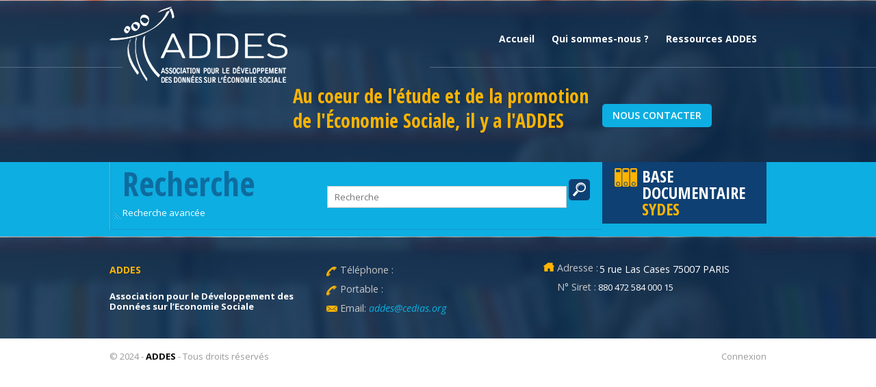

--- FILE ---
content_type: text/html; charset=UTF-8
request_url: https://addes-asso.fr/tag/cooperative-maritime/
body_size: 16478
content:
<!DOCTYPE html>
<html lang="en">
    <head>
        <meta charset="utf-8">
        <meta name="viewport" content="width=device-width, initial-scale=1">
        <title>ADDES &#8211; Association pour le Développement des Données sur l’Economie Sociale</title>
        <link rel="shortcut icon" type="image/x-icon" href="https://addes-asso.fr/wp-content/themes/addes/favicon.ico">
        <link href='https://fonts.googleapis.com/css?family=Open+Sans:400,600,700,600italic,700italic,400italic|Oswald|Open+Sans+Condensed:300,700' rel='stylesheet' type='text/css'>
	<meta name="google-site-verification" content="imVbrilXBp1TFa-9bhFIIEk2_ijkqiv7Vt4lkXwtFfw" />
	
	
	<!--[if IE]>
		<link rel="stylesheet" type="text/css" href="https://addes-asso.fr/wp-content/themes/addes/assets/css/ie.css" />
	<![endif]-->
	
	
	<!--[if (gte IE 6)&(lte IE 8)]>
	  <script type="text/javascript" src="https://addes-asso.fr/wp-content/themes/addes/assets/js/selectivizr.js"></script>
	  <noscript><link rel="stylesheet" href="https://addes-asso.fr/wp-content/themes/addes/assets/css/global.css" /></noscript>
	  <noscript><link rel="stylesheet" href="https://addes-asso.fr/wp-content/themes/addes/style.css" /></noscript>
	  <noscript><link rel="stylesheet" href="https://addes-asso.fr/wp-content/themes/addes/assets/css/mobile.css" /></noscript>
	<![endif]--> 
		
		<!--[if lt IE 9]>
		<script src="https://addes-asso.fr/wp-content/themes/addes/assets/js/html5shiv.min.js"></script>
		<![endif]-->
		
	<meta name='robots' content='max-image-preview:large' />
<link rel='dns-prefetch' href='//platform-api.sharethis.com' />
<link rel="alternate" type="application/rss+xml" title="ADDES - Association pour le Développement des Données sur l’Economie Sociale &raquo; Flux" href="https://addes-asso.fr/feed/" />
<link rel="alternate" type="application/rss+xml" title="ADDES - Association pour le Développement des Données sur l’Economie Sociale &raquo; Flux des commentaires" href="https://addes-asso.fr/comments/feed/" />
<link rel="alternate" type="application/rss+xml" title="ADDES - Association pour le Développement des Données sur l’Economie Sociale &raquo; Flux de l’étiquette Coopérative maritime" href="https://addes-asso.fr/tag/cooperative-maritime/feed/" />
<style id='wp-img-auto-sizes-contain-inline-css' type='text/css'>
img:is([sizes=auto i],[sizes^="auto," i]){contain-intrinsic-size:3000px 1500px}
/*# sourceURL=wp-img-auto-sizes-contain-inline-css */
</style>
<link rel='stylesheet' id='dpProEventCalendar_headcss-css' href='https://addes-asso.fr/wp-content/plugins/dpProEventCalendar/css/dpProEventCalendar.css?ver=3.1.2' type='text/css' media='all' />
<link rel='stylesheet' id='dashicons-css' href='https://addes-asso.fr/wp-includes/css/dashicons.min.css?ver=4e0979e383a46490608c369458b12d9f' type='text/css' media='all' />
<link rel='stylesheet' id='admin-bar-css' href='https://addes-asso.fr/wp-includes/css/admin-bar.min.css?ver=4e0979e383a46490608c369458b12d9f' type='text/css' media='all' />
<style id='admin-bar-inline-css' type='text/css'>

		@media screen { html { margin-top: 32px !important; } }
		@media screen and ( max-width: 782px ) { html { margin-top: 46px !important; } }
	
@media print { #wpadminbar { display:none; } }
/*# sourceURL=admin-bar-inline-css */
</style>
<style id='wp-emoji-styles-inline-css' type='text/css'>

	img.wp-smiley, img.emoji {
		display: inline !important;
		border: none !important;
		box-shadow: none !important;
		height: 1em !important;
		width: 1em !important;
		margin: 0 0.07em !important;
		vertical-align: -0.1em !important;
		background: none !important;
		padding: 0 !important;
	}
/*# sourceURL=wp-emoji-styles-inline-css */
</style>
<style id='wp-block-library-inline-css' type='text/css'>
:root{--wp-block-synced-color:#7a00df;--wp-block-synced-color--rgb:122,0,223;--wp-bound-block-color:var(--wp-block-synced-color);--wp-editor-canvas-background:#ddd;--wp-admin-theme-color:#007cba;--wp-admin-theme-color--rgb:0,124,186;--wp-admin-theme-color-darker-10:#006ba1;--wp-admin-theme-color-darker-10--rgb:0,107,160.5;--wp-admin-theme-color-darker-20:#005a87;--wp-admin-theme-color-darker-20--rgb:0,90,135;--wp-admin-border-width-focus:2px}@media (min-resolution:192dpi){:root{--wp-admin-border-width-focus:1.5px}}.wp-element-button{cursor:pointer}:root .has-very-light-gray-background-color{background-color:#eee}:root .has-very-dark-gray-background-color{background-color:#313131}:root .has-very-light-gray-color{color:#eee}:root .has-very-dark-gray-color{color:#313131}:root .has-vivid-green-cyan-to-vivid-cyan-blue-gradient-background{background:linear-gradient(135deg,#00d084,#0693e3)}:root .has-purple-crush-gradient-background{background:linear-gradient(135deg,#34e2e4,#4721fb 50%,#ab1dfe)}:root .has-hazy-dawn-gradient-background{background:linear-gradient(135deg,#faaca8,#dad0ec)}:root .has-subdued-olive-gradient-background{background:linear-gradient(135deg,#fafae1,#67a671)}:root .has-atomic-cream-gradient-background{background:linear-gradient(135deg,#fdd79a,#004a59)}:root .has-nightshade-gradient-background{background:linear-gradient(135deg,#330968,#31cdcf)}:root .has-midnight-gradient-background{background:linear-gradient(135deg,#020381,#2874fc)}:root{--wp--preset--font-size--normal:16px;--wp--preset--font-size--huge:42px}.has-regular-font-size{font-size:1em}.has-larger-font-size{font-size:2.625em}.has-normal-font-size{font-size:var(--wp--preset--font-size--normal)}.has-huge-font-size{font-size:var(--wp--preset--font-size--huge)}.has-text-align-center{text-align:center}.has-text-align-left{text-align:left}.has-text-align-right{text-align:right}.has-fit-text{white-space:nowrap!important}#end-resizable-editor-section{display:none}.aligncenter{clear:both}.items-justified-left{justify-content:flex-start}.items-justified-center{justify-content:center}.items-justified-right{justify-content:flex-end}.items-justified-space-between{justify-content:space-between}.screen-reader-text{border:0;clip-path:inset(50%);height:1px;margin:-1px;overflow:hidden;padding:0;position:absolute;width:1px;word-wrap:normal!important}.screen-reader-text:focus{background-color:#ddd;clip-path:none;color:#444;display:block;font-size:1em;height:auto;left:5px;line-height:normal;padding:15px 23px 14px;text-decoration:none;top:5px;width:auto;z-index:100000}html :where(.has-border-color){border-style:solid}html :where([style*=border-top-color]){border-top-style:solid}html :where([style*=border-right-color]){border-right-style:solid}html :where([style*=border-bottom-color]){border-bottom-style:solid}html :where([style*=border-left-color]){border-left-style:solid}html :where([style*=border-width]){border-style:solid}html :where([style*=border-top-width]){border-top-style:solid}html :where([style*=border-right-width]){border-right-style:solid}html :where([style*=border-bottom-width]){border-bottom-style:solid}html :where([style*=border-left-width]){border-left-style:solid}html :where(img[class*=wp-image-]){height:auto;max-width:100%}:where(figure){margin:0 0 1em}html :where(.is-position-sticky){--wp-admin--admin-bar--position-offset:var(--wp-admin--admin-bar--height,0px)}@media screen and (max-width:600px){html :where(.is-position-sticky){--wp-admin--admin-bar--position-offset:0px}}

/*# sourceURL=wp-block-library-inline-css */
</style><style id='global-styles-inline-css' type='text/css'>
:root{--wp--preset--aspect-ratio--square: 1;--wp--preset--aspect-ratio--4-3: 4/3;--wp--preset--aspect-ratio--3-4: 3/4;--wp--preset--aspect-ratio--3-2: 3/2;--wp--preset--aspect-ratio--2-3: 2/3;--wp--preset--aspect-ratio--16-9: 16/9;--wp--preset--aspect-ratio--9-16: 9/16;--wp--preset--color--black: #000000;--wp--preset--color--cyan-bluish-gray: #abb8c3;--wp--preset--color--white: #ffffff;--wp--preset--color--pale-pink: #f78da7;--wp--preset--color--vivid-red: #cf2e2e;--wp--preset--color--luminous-vivid-orange: #ff6900;--wp--preset--color--luminous-vivid-amber: #fcb900;--wp--preset--color--light-green-cyan: #7bdcb5;--wp--preset--color--vivid-green-cyan: #00d084;--wp--preset--color--pale-cyan-blue: #8ed1fc;--wp--preset--color--vivid-cyan-blue: #0693e3;--wp--preset--color--vivid-purple: #9b51e0;--wp--preset--gradient--vivid-cyan-blue-to-vivid-purple: linear-gradient(135deg,rgb(6,147,227) 0%,rgb(155,81,224) 100%);--wp--preset--gradient--light-green-cyan-to-vivid-green-cyan: linear-gradient(135deg,rgb(122,220,180) 0%,rgb(0,208,130) 100%);--wp--preset--gradient--luminous-vivid-amber-to-luminous-vivid-orange: linear-gradient(135deg,rgb(252,185,0) 0%,rgb(255,105,0) 100%);--wp--preset--gradient--luminous-vivid-orange-to-vivid-red: linear-gradient(135deg,rgb(255,105,0) 0%,rgb(207,46,46) 100%);--wp--preset--gradient--very-light-gray-to-cyan-bluish-gray: linear-gradient(135deg,rgb(238,238,238) 0%,rgb(169,184,195) 100%);--wp--preset--gradient--cool-to-warm-spectrum: linear-gradient(135deg,rgb(74,234,220) 0%,rgb(151,120,209) 20%,rgb(207,42,186) 40%,rgb(238,44,130) 60%,rgb(251,105,98) 80%,rgb(254,248,76) 100%);--wp--preset--gradient--blush-light-purple: linear-gradient(135deg,rgb(255,206,236) 0%,rgb(152,150,240) 100%);--wp--preset--gradient--blush-bordeaux: linear-gradient(135deg,rgb(254,205,165) 0%,rgb(254,45,45) 50%,rgb(107,0,62) 100%);--wp--preset--gradient--luminous-dusk: linear-gradient(135deg,rgb(255,203,112) 0%,rgb(199,81,192) 50%,rgb(65,88,208) 100%);--wp--preset--gradient--pale-ocean: linear-gradient(135deg,rgb(255,245,203) 0%,rgb(182,227,212) 50%,rgb(51,167,181) 100%);--wp--preset--gradient--electric-grass: linear-gradient(135deg,rgb(202,248,128) 0%,rgb(113,206,126) 100%);--wp--preset--gradient--midnight: linear-gradient(135deg,rgb(2,3,129) 0%,rgb(40,116,252) 100%);--wp--preset--font-size--small: 13px;--wp--preset--font-size--medium: 20px;--wp--preset--font-size--large: 36px;--wp--preset--font-size--x-large: 42px;--wp--preset--spacing--20: 0.44rem;--wp--preset--spacing--30: 0.67rem;--wp--preset--spacing--40: 1rem;--wp--preset--spacing--50: 1.5rem;--wp--preset--spacing--60: 2.25rem;--wp--preset--spacing--70: 3.38rem;--wp--preset--spacing--80: 5.06rem;--wp--preset--shadow--natural: 6px 6px 9px rgba(0, 0, 0, 0.2);--wp--preset--shadow--deep: 12px 12px 50px rgba(0, 0, 0, 0.4);--wp--preset--shadow--sharp: 6px 6px 0px rgba(0, 0, 0, 0.2);--wp--preset--shadow--outlined: 6px 6px 0px -3px rgb(255, 255, 255), 6px 6px rgb(0, 0, 0);--wp--preset--shadow--crisp: 6px 6px 0px rgb(0, 0, 0);}:where(.is-layout-flex){gap: 0.5em;}:where(.is-layout-grid){gap: 0.5em;}body .is-layout-flex{display: flex;}.is-layout-flex{flex-wrap: wrap;align-items: center;}.is-layout-flex > :is(*, div){margin: 0;}body .is-layout-grid{display: grid;}.is-layout-grid > :is(*, div){margin: 0;}:where(.wp-block-columns.is-layout-flex){gap: 2em;}:where(.wp-block-columns.is-layout-grid){gap: 2em;}:where(.wp-block-post-template.is-layout-flex){gap: 1.25em;}:where(.wp-block-post-template.is-layout-grid){gap: 1.25em;}.has-black-color{color: var(--wp--preset--color--black) !important;}.has-cyan-bluish-gray-color{color: var(--wp--preset--color--cyan-bluish-gray) !important;}.has-white-color{color: var(--wp--preset--color--white) !important;}.has-pale-pink-color{color: var(--wp--preset--color--pale-pink) !important;}.has-vivid-red-color{color: var(--wp--preset--color--vivid-red) !important;}.has-luminous-vivid-orange-color{color: var(--wp--preset--color--luminous-vivid-orange) !important;}.has-luminous-vivid-amber-color{color: var(--wp--preset--color--luminous-vivid-amber) !important;}.has-light-green-cyan-color{color: var(--wp--preset--color--light-green-cyan) !important;}.has-vivid-green-cyan-color{color: var(--wp--preset--color--vivid-green-cyan) !important;}.has-pale-cyan-blue-color{color: var(--wp--preset--color--pale-cyan-blue) !important;}.has-vivid-cyan-blue-color{color: var(--wp--preset--color--vivid-cyan-blue) !important;}.has-vivid-purple-color{color: var(--wp--preset--color--vivid-purple) !important;}.has-black-background-color{background-color: var(--wp--preset--color--black) !important;}.has-cyan-bluish-gray-background-color{background-color: var(--wp--preset--color--cyan-bluish-gray) !important;}.has-white-background-color{background-color: var(--wp--preset--color--white) !important;}.has-pale-pink-background-color{background-color: var(--wp--preset--color--pale-pink) !important;}.has-vivid-red-background-color{background-color: var(--wp--preset--color--vivid-red) !important;}.has-luminous-vivid-orange-background-color{background-color: var(--wp--preset--color--luminous-vivid-orange) !important;}.has-luminous-vivid-amber-background-color{background-color: var(--wp--preset--color--luminous-vivid-amber) !important;}.has-light-green-cyan-background-color{background-color: var(--wp--preset--color--light-green-cyan) !important;}.has-vivid-green-cyan-background-color{background-color: var(--wp--preset--color--vivid-green-cyan) !important;}.has-pale-cyan-blue-background-color{background-color: var(--wp--preset--color--pale-cyan-blue) !important;}.has-vivid-cyan-blue-background-color{background-color: var(--wp--preset--color--vivid-cyan-blue) !important;}.has-vivid-purple-background-color{background-color: var(--wp--preset--color--vivid-purple) !important;}.has-black-border-color{border-color: var(--wp--preset--color--black) !important;}.has-cyan-bluish-gray-border-color{border-color: var(--wp--preset--color--cyan-bluish-gray) !important;}.has-white-border-color{border-color: var(--wp--preset--color--white) !important;}.has-pale-pink-border-color{border-color: var(--wp--preset--color--pale-pink) !important;}.has-vivid-red-border-color{border-color: var(--wp--preset--color--vivid-red) !important;}.has-luminous-vivid-orange-border-color{border-color: var(--wp--preset--color--luminous-vivid-orange) !important;}.has-luminous-vivid-amber-border-color{border-color: var(--wp--preset--color--luminous-vivid-amber) !important;}.has-light-green-cyan-border-color{border-color: var(--wp--preset--color--light-green-cyan) !important;}.has-vivid-green-cyan-border-color{border-color: var(--wp--preset--color--vivid-green-cyan) !important;}.has-pale-cyan-blue-border-color{border-color: var(--wp--preset--color--pale-cyan-blue) !important;}.has-vivid-cyan-blue-border-color{border-color: var(--wp--preset--color--vivid-cyan-blue) !important;}.has-vivid-purple-border-color{border-color: var(--wp--preset--color--vivid-purple) !important;}.has-vivid-cyan-blue-to-vivid-purple-gradient-background{background: var(--wp--preset--gradient--vivid-cyan-blue-to-vivid-purple) !important;}.has-light-green-cyan-to-vivid-green-cyan-gradient-background{background: var(--wp--preset--gradient--light-green-cyan-to-vivid-green-cyan) !important;}.has-luminous-vivid-amber-to-luminous-vivid-orange-gradient-background{background: var(--wp--preset--gradient--luminous-vivid-amber-to-luminous-vivid-orange) !important;}.has-luminous-vivid-orange-to-vivid-red-gradient-background{background: var(--wp--preset--gradient--luminous-vivid-orange-to-vivid-red) !important;}.has-very-light-gray-to-cyan-bluish-gray-gradient-background{background: var(--wp--preset--gradient--very-light-gray-to-cyan-bluish-gray) !important;}.has-cool-to-warm-spectrum-gradient-background{background: var(--wp--preset--gradient--cool-to-warm-spectrum) !important;}.has-blush-light-purple-gradient-background{background: var(--wp--preset--gradient--blush-light-purple) !important;}.has-blush-bordeaux-gradient-background{background: var(--wp--preset--gradient--blush-bordeaux) !important;}.has-luminous-dusk-gradient-background{background: var(--wp--preset--gradient--luminous-dusk) !important;}.has-pale-ocean-gradient-background{background: var(--wp--preset--gradient--pale-ocean) !important;}.has-electric-grass-gradient-background{background: var(--wp--preset--gradient--electric-grass) !important;}.has-midnight-gradient-background{background: var(--wp--preset--gradient--midnight) !important;}.has-small-font-size{font-size: var(--wp--preset--font-size--small) !important;}.has-medium-font-size{font-size: var(--wp--preset--font-size--medium) !important;}.has-large-font-size{font-size: var(--wp--preset--font-size--large) !important;}.has-x-large-font-size{font-size: var(--wp--preset--font-size--x-large) !important;}
/*# sourceURL=global-styles-inline-css */
</style>

<style id='classic-theme-styles-inline-css' type='text/css'>
/*! This file is auto-generated */
.wp-block-button__link{color:#fff;background-color:#32373c;border-radius:9999px;box-shadow:none;text-decoration:none;padding:calc(.667em + 2px) calc(1.333em + 2px);font-size:1.125em}.wp-block-file__button{background:#32373c;color:#fff;text-decoration:none}
/*# sourceURL=/wp-includes/css/classic-themes.min.css */
</style>
<link rel='stylesheet' id='contact-form-7-css' href='https://addes-asso.fr/wp-content/plugins/contact-form-7/includes/css/styles.css?ver=5.6.2' type='text/css' media='all' />
<link rel='stylesheet' id='share-this-share-buttons-sticky-css' href='https://addes-asso.fr/wp-content/plugins/sharethis-share-buttons/css/mu-style.css?ver=1767601685' type='text/css' media='all' />
<link rel='stylesheet' id='mc4wp-form-basic-css' href='https://addes-asso.fr/wp-content/plugins/mailchimp-for-wp/assets/css/form-basic.css?ver=4.9.13' type='text/css' media='all' />
<link rel='stylesheet' id='normalize-css' href='https://addes-asso.fr/wp-content/themes/addes/assets/css/normalize.css?ver=1.0.0' type='text/css' media='screen' />
<link rel='stylesheet' id='global-css' href='https://addes-asso.fr/wp-content/themes/addes/assets/css/global.css?ver=1.0.0' type='text/css' media='screen' />
<link rel='stylesheet' id='style-css-css' href='https://addes-asso.fr/wp-content/themes/addes/assets/css/style.css?ver=1.0.0' type='text/css' media='screen' />
<link rel='stylesheet' id='listing-css-css' href='https://addes-asso.fr/wp-content/themes/addes/assets/css/listing.css?ver=1.0.0' type='text/css' media='screen' />
<link rel='stylesheet' id='dd-css-css' href='https://addes-asso.fr/wp-content/themes/addes/assets/css/dd.css?ver=1.0.0' type='text/css' media='screen' />
<link rel='stylesheet' id='calender-css-css' href='https://addes-asso.fr/wp-content/themes/addes/assets/css/calender-css.css?ver=1.0.0' type='text/css' media='screen' />
<link rel='stylesheet' id='selectbox-css' href='https://addes-asso.fr/wp-content/themes/addes/assets/css/selectbox.css?ver=1.0.0' type='text/css' media='screen' />
<link rel='stylesheet' id='style-css' href='https://addes-asso.fr/wp-content/themes/addes/style.css?ver=1.0.0' type='text/css' media='screen' />
<link rel='stylesheet' id='tablet_css-css' href='https://addes-asso.fr/wp-content/themes/addes/assets/css/tablet.css?ver=1.0.0' type='text/css' media='screen and (min-width:768px) and (max-width: 959px)' />
<link rel='stylesheet' id='mobile_css-css' href='https://addes-asso.fr/wp-content/themes/addes/assets/css/mobile.css?ver=1.0.0' type='text/css' media='screen and (max-width:767px)' />
<link rel='stylesheet' id='wp-pagenavi-css' href='https://addes-asso.fr/wp-content/plugins/wp-pagenavi/pagenavi-css.css?ver=2.70' type='text/css' media='all' />
<script type="text/javascript" src="//platform-api.sharethis.com/js/sharethis.js?ver=2.3.6#property=650d021c0db4120012d4ce47&amp;product=-buttons&amp;source=sharethis-share-buttons-wordpress" id="share-this-share-buttons-mu-js"></script>
<script type="text/javascript" src="https://addes-asso.fr/wp-includes/js/jquery/jquery.min.js?ver=3.7.1" id="jquery-core-js"></script>
<script type="text/javascript" src="https://addes-asso.fr/wp-includes/js/jquery/jquery-migrate.min.js?ver=3.4.1" id="jquery-migrate-js"></script>
<link rel="https://api.w.org/" href="https://addes-asso.fr/wp-json/" /><link rel="alternate" title="JSON" type="application/json" href="https://addes-asso.fr/wp-json/wp/v2/tags/57" /><link rel="EditURI" type="application/rsd+xml" title="RSD" href="https://addes-asso.fr/xmlrpc.php?rsd" />
<script type="text/javascript">
(function(url){
	if(/(?:Chrome\/26\.0\.1410\.63 Safari\/537\.31|WordfenceTestMonBot)/.test(navigator.userAgent)){ return; }
	var addEvent = function(evt, handler) {
		if (window.addEventListener) {
			document.addEventListener(evt, handler, false);
		} else if (window.attachEvent) {
			document.attachEvent('on' + evt, handler);
		}
	};
	var removeEvent = function(evt, handler) {
		if (window.removeEventListener) {
			document.removeEventListener(evt, handler, false);
		} else if (window.detachEvent) {
			document.detachEvent('on' + evt, handler);
		}
	};
	var evts = 'contextmenu dblclick drag dragend dragenter dragleave dragover dragstart drop keydown keypress keyup mousedown mousemove mouseout mouseover mouseup mousewheel scroll'.split(' ');
	var logHuman = function() {
		if (window.wfLogHumanRan) { return; }
		window.wfLogHumanRan = true;
		var wfscr = document.createElement('script');
		wfscr.type = 'text/javascript';
		wfscr.async = true;
		wfscr.src = url + '&r=' + Math.random();
		(document.getElementsByTagName('head')[0]||document.getElementsByTagName('body')[0]).appendChild(wfscr);
		for (var i = 0; i < evts.length; i++) {
			removeEvent(evts[i], logHuman);
		}
	};
	for (var i = 0; i < evts.length; i++) {
		addEvent(evts[i], logHuman);
	}
})('//addes-asso.fr/?wordfence_lh=1&hid=20F2BD04C60B1A16B7CE7B97B2CB383F');
</script>	<style>
		html{
			margin: 0 !important;
		}
	</style>
    </head>
        <body class="archive tag tag-cooperative-maritime tag-57 admin-bar no-customize-support wp-theme-addes" rel="archive.php"> 
        <!--Page Wrapper Start-->
        <div id="wrapper">

            <!--container Start-->


            <!--Header Section Start-->
            
            <header id="header">
                <div class="bottom-header">
                    <div class="logo-nav ">	
                        <div class="container clearfix">
                                                            <a href="https://addes-asso.fr" class="logo"><img src="https://addes-asso.fr/wp-content/uploads/2015/04/logo1.png" alt="ADDES &#8211; Association pour le Développement des Données sur l’Economie Sociale" title="ADDES &#8211; Association pour le Développement des Données sur l’Economie Sociale"/></a>
                                                        <nav class="menu-header-menu-container"><ul id="menu-header-menu" class="clearfix"><li id="menu-item-23" class="menu-item menu-item-type-post_type menu-item-object-page menu-item-home menu-item-23"><a href="https://addes-asso.fr/">Accueil</a></li>
<li id="menu-item-22" class="menu-item menu-item-type-post_type menu-item-object-page menu-item-has-children menu-item-22"><a href="https://addes-asso.fr/qui-sommes-nous/">Qui sommes-nous ?</a>
<ul class="sub-menu">
	<li id="menu-item-479" class="menu-item menu-item-type-post_type menu-item-object-page menu-item-479"><a href="https://addes-asso.fr/qui-sommes-nous/les-activites-de-laddes/">Les activités de l’ADDES</a></li>
	<li id="menu-item-482" class="menu-item menu-item-type-post_type menu-item-object-page menu-item-has-children menu-item-482"><a href="https://addes-asso.fr/qui-sommes-nous/presentation-des-structures-et-des/">L&rsquo;association et son comité scientifique</a>
	<ul class="sub-menu">
		<li id="menu-item-483" class="menu-item menu-item-type-post_type menu-item-object-page menu-item-483"><a href="https://addes-asso.fr/qui-sommes-nous/presentation-des-structures-et-des/nos-structures/">Nos structures</a></li>
		<li id="menu-item-484" class="menu-item menu-item-type-post_type menu-item-object-page menu-item-484"><a href="https://addes-asso.fr/qui-sommes-nous/presentation-des-structures-et-des/notre-comite-scientifique/">Notre Comité Scientifique</a></li>
	</ul>
</li>
	<li id="menu-item-2349" class="menu-item menu-item-type-post_type menu-item-object-page menu-item-2349"><a href="https://addes-asso.fr/nos-partenaires/">Nos partenaires</a></li>
</ul>
</li>
<li id="menu-item-244" class="menu-item menu-item-type-custom menu-item-object-custom menu-item-has-children menu-item-244"><a href="https://addes-asso.fr/resources/">Ressources ADDES</a>
<ul class="sub-menu">
	<li id="menu-item-485" class="menu-item menu-item-type-taxonomy menu-item-object-pec_events_category menu-item-485"><a href="https://addes-asso.fr/pec_events_category/actus/">Actualités</a></li>
	<li id="menu-item-486" class="menu-item menu-item-type-taxonomy menu-item-object-pec_events_category menu-item-486"><a href="https://addes-asso.fr/pec_events_category/colloque/">Colloques ADDES &#8211; Actes</a></li>
	<li id="menu-item-488" class="menu-item menu-item-type-taxonomy menu-item-object-pec_events_category menu-item-488"><a href="https://addes-asso.fr/pec_events_category/event/">Rencontres de l&rsquo;ADDES</a></li>
	<li id="menu-item-487" class="menu-item menu-item-type-taxonomy menu-item-object-pec_events_category menu-item-487"><a href="https://addes-asso.fr/pec_events_category/prix/">Prix décernés par l&rsquo;ADDES</a></li>
	<li id="menu-item-3259" class="menu-item menu-item-type-post_type menu-item-object-page menu-item-3259"><a href="https://addes-asso.fr/echos-sur-la-transition-de-less-en-cours-metrage/">Echos sur la transition de l’ESS en cours métrage</a></li>
	<li id="menu-item-1721" class="menu-item menu-item-type-taxonomy menu-item-object-pec_events_category menu-item-1721"><a href="https://addes-asso.fr/pec_events_category/publication/">Publications</a></li>
</ul>
</li>
</ul></nav>                        </div>
                    </div>	
                    <div class="learn-more clearfix">
                        <div class="container">
                                                            <a href="https://addes-asso.fr/contactez-nous/" class="butn">Nous contacter</a>
                                <h2>Au coeur de l'étude et de la promotion de l'Économie Sociale, il y a l'ADDES</h2>
                        </div>
                    </div>
                </div>
            </header>
            <!--Header Section End-->
<!--Content Area Start-->
<div id="content">
<!-- Search result wrap -->
<section>
		<div class="sought-after-section">
			<div class="container clearfix">
				<div class="sought-section">
					<div class="advance-search clearfix">
						<div class="heading">
							<h2>Recherche</h2>
							<span>Recherche avancée</span>
						</div>
						<!--<form method='post' action="https://addes-asso.fr/listing-page/">--->
						<form method='post' action="https://addes-asso.fr/?s">
							<div class="simple-search">
								<span id="simple-search-left">
									<input id="simple-search-input" type="text" name="keyword" placeholder="Recherche" value=""/>
									<input type="hidden" name="hidval" class="hidval" value="">
								</span>
								<span id="simple-search-label">
									<label>dans</label>
								</span>
								<div class='selectBox' id="simple-search-right">
									<select  class="custom-select" name="categoryid">
										<option value='all the fields' >Tous les champs</option>
										<option value='title'  >Titre</option>
										<option value='sub title' >Sous-titre</option>
										<option value='body' >Texte</option>
										<option value="author" >Auteur</option>
										<option value="labo" >Labo</option>
										<option value="files" >Fichiers</option>
									</select>

								</div>
								<div id="simple-search-submit">
									<input type="submit" name="submit" id="submit-btn"/>
								</div>
							</div>
							
							<div class="researcher-below clearfix">
								<div class="publication_date">
									<div>
										<div class="col1">
										<span class="publication_title">Date de publication</span>
										</div>

										<div class="col2">
											<label><span>Entre</span>
												<input name="start_date" type="text" id="datepicker" placeholder="Date" value="" />
											</label>
										</div>

										<div class="col3">
											<label><span>Et</span>
												<input name="end_date" type="text" id="datepicker1"  placeholder="Date" value=""/>
											</label>
										</div>
									</div>
									<div class="row2">
										<div class="col1">
											<label><span>Catégorie</label>
											<div class='selectBox'>

												<select  class="custom-select" name="pec_events_category">
													<option value="Select">Toutes les catégories</span></option>
																											<option value="32" >Actualité</option>
																											<option value="38" >Colloque</option>
																											<option value="31" >Prix</option>
																											<option value="112" >Publication</option>
																											<option value="35" >Rencontre</option>
													
												</select>
											</div>
										</div>

										<div class="col2">
											<label><span>Secteur</label>
											<div class='selectBox selectBoxSmall'>

												<select class="custom-select" name="resorce_op_key">
													<option value="Select Subject">Tous les secteurs</span></option>
																												<option value="3251" >Clotilde Grassart : lauréate du prix de la thèse ADDES</option>
																													<option value="783" >Secteur coopératif</option>
																													<option value="785" >Fondations</option>
																													<option value="784" >ESS</option>
																													<option value="782" >Secteur mutualiste</option>
																													<option value="620" >Secteur associatif</option>
																													<option value="218" >Entrepreneuriat social</option>
																										</select>
											</div>
										</div>

										<div class="col3">
											<label><span>Mot(s) clé(s)</span></label>
											<div class='selectBox selectBoxSmall'>
											<select name="terms" class="custom-select"><option value="">Tous les mots clés</span></option><option value="114">Afrique</option><option value="42">Allemagne</option><option value="101">Association</option><option value="43">Assurance mutuelle</option><option value="44">Banque coopérative</option><option value="45">Belgique</option><option value="46">Bénévolat</option><option value="103">Bien commun</option><option value="115">Brésil</option><option value="47">Chiffres clés</option><option value="48">Collectivité territoriale</option><option value="49">Comptabilité nationale</option><option value="132">coopération</option><option value="109">Coopérative</option><option value="50">Coopérative agricole</option><option value="51">Coopérative d&#039;artisans</option><option value="56">Coopérative d&#039;entrepreneurs</option><option value="53">Coopérative de commerçants</option><option value="52">Coopérative de consommation</option><option value="54">Coopérative de transporteurs</option><option value="55">Coopérative de travail</option><option value="57">Coopérative maritime</option><option value="58">Corée</option><option value="60">Crédit Coopératif</option><option value="61">Culture</option><option value="106">Développement durable</option><option value="62">Droit</option><option value="63">Emploi</option><option value="136">énergie</option><option value="64">Enquête</option><option value="65">Entreprise</option><option value="120">Entreprise sociale</option><option value="125">Espagne</option><option value="102">ESS</option><option value="66">Etats-Unis</option><option value="67">Europe</option><option value="68">Fédération</option><option value="123">Femme</option><option value="105">Finance solidaire</option><option value="69">Financement</option><option value="70">Fiscalité</option><option value="121">Fondation</option><option value="71">Formation</option><option value="72">Gouvernance</option><option value="73">Groupe coopératif</option><option value="74">Groupement d&#039;associations</option><option value="75">Groupement mutualiste</option><option value="76">Histoire</option><option value="77">Hongrie</option><option value="127">Ile-de-France</option><option value="78">Innovation</option><option value="122">Isbl</option><option value="79">Italie</option><option value="80">Japon</option><option value="131">jeunes</option><option value="81">Logement</option><option value="82">Mali</option><option value="84">Mexique</option><option value="108">Mutualité</option><option value="126">Pays-Bas</option><option value="86">Philanthropie</option><option value="129">Portugal</option><option value="87">Pouvoirs publics</option><option value="130">Prix</option><option value="88">Protection sociale</option><option value="113">PTCE</option><option value="135">réflexion</option><option value="89">Roumanie</option><option value="111">RSE</option><option value="92">Sanitaire social</option><option value="90">Scop</option><option value="117">secteur associatif</option><option value="119">secteur coopératif</option><option value="118">secteur mutualiste</option><option value="93">Sociétariat</option><option value="94">Statistique</option><option value="110">Stratégie</option><option value="95">Territoire</option><option value="96">Tourisme social</option><option value="133">transitions</option><option value="97">Utilité sociale</option><option value="134">vidéos</option></select>											</div>
										</div>
									</div>

									<div class="simple-search-submit-advanced">
										<div id="simple-search-submit">
											<input type="submit" name="submit" id="submit-btn"/>
										</div>
									</div>

								</div>

						<!--<div class="type">
							<h4>type</h4>
							
							<label id="document-label">
								<input type="checkbox" name="doc[]" value="document" id="documents"      />
								<span class="text">Documents numériques</span></label>
							<label>
								<input type="checkbox" name="doc[]" value="pec-events" id="resources"    />
								<span class="text"> Ressources</span></label>

						</div>
						-->
					  
					  
							</div>
							
							
							
						</form> 
					</div>
					
				</div>
				
				<div id="text-6" class="widget widget_text base-documentary">			<div class="textwidget">    <a href="https://addes-asso.fr/base-documentaire-sydes/"><h4>Base documentaire <span>Sydes</span></h4></a>
<div class="documentary-contents">
					<p>&nbsp;</p>
					    <a href="https://addes-asso.fr/base-documentaire-sydes/" class="butn">Accéder</a>
					<p>&nbsp;</p>
</div></div>
		</div>				
			</div>
		</div>
	</section>


	<section class="search-wrap">
		
  
	</section>

</div>
<!--Content Area End-->
<!--Footer Section Start-->
            <footer id="footer">
            	
        		<div class="search-info clearfix">
        			<div class="container clearfix footer-bleu">
                    	<div class="footer-heading">
                    		<h3>Restez informés</h3>
                    	</div>
                	
                    	<div class="footer-social-network">
            		         <div class="social-icons">
                                <ul>
                                                                            <li><a href="https://www.facebook.com/profile.php?id=100009286093828" target="_blank" class="icon-fb"></a></li>
                                                                                                                <li><a href="https://twitter.com/ADDES_asso" target="_blank"  class="icon-twitter"></a></li>
                                                                                                                                                                                </ul>

                            </div>                		
                    	</div>
                    	
                	
                	
                	
                    	<div class="footer-search clearfix">
                    	
                    	                       	</div>	
                    	
                	
                	
                	
                	
                	</div>
            	
            	</div>
            	
            	<div class="address-info clearfix">
            		<div class="container clearfix">
            		
                    <div class="address-detail">
                        <h4>Addes</h4>
                        <p>
                            Association pour le Développement des Données sur l’Economie Sociale</p>                        
                    </div>
                    <div class="address-detail">
                        <ul>
                            <li>
                                                                <p><span class="telephone">Téléphone :</span>
                                <a href="tel:">
                                                                </a></p></li>
                            <li>
                                                                <p><span class="telephone">Portable :</span>
                                <a href="tel:">
                                                                </a></p></li>
                                
                            <li class="email-wrap">                                
                                <p><span class="email">Email:</span><a href="mailto:addes@cedias.org">
                                addes@cedias.org                                </a></p></li>
                        </ul>
                        
                    </div>
            		<div class="address-detail">    
                            
                            <li>    
                                                                <p class="clearfix"><span class="address-wrap">Adresse :</span><span class="location">
                                5 rue Las Cases 75007 PARIS                                </span></li>
                                
                            </li>        					
            				<li>            					<p><span class="fax"> N° Siret :</span>
            					880 472 584 000 15            					</p></li>
            			</ul>
            			
            		</div>
            		
            	</div>	
            	</div>
            	
            	<div class="copyright-info">
            		
            		<div class="container clearfix">
            			
            			<div class="footer-menu">
            				
            				<nav class="menu-footer-menu-container"><ul id="menu-footer-menu" class="clearfix"><li id="menu-item-494" class="menu-item menu-item-type-custom menu-item-object-custom menu-item-494"><a href="https://addes-asso.fr/wp-admin/">Connexion</a></li>
</ul></nav>            			</div>
            			
            			<div class="copy-right-info">
            				<p><!-- © 2015 - <strong>ADDES</strong> - Tous droits réservés -->
            					© 2024 - <strong> <a href="https://addes-asso.fr">ADDES</a></strong> - Tous droits réservés            					</p>
            			</div>
            			
            		</div>
            		
            	</div>
            	
            </footer>
            <!--Footer Section End-->


            <!--container Start-->

        </div>
        <!--Page Wrapper End-->
      <style type="text/css">
      </style>
    <script type="speculationrules">
{"prefetch":[{"source":"document","where":{"and":[{"href_matches":"/*"},{"not":{"href_matches":["/wp-*.php","/wp-admin/*","/wp-content/uploads/*","/wp-content/*","/wp-content/plugins/*","/wp-content/themes/addes/*","/*\\?(.+)"]}},{"not":{"selector_matches":"a[rel~=\"nofollow\"]"}},{"not":{"selector_matches":".no-prefetch, .no-prefetch a"}}]},"eagerness":"conservative"}]}
</script>
<script type="text/javascript" src="https://addes-asso.fr/wp-includes/js/hoverintent-js.min.js?ver=2.2.1" id="hoverintent-js-js"></script>
<script type="text/javascript" src="https://addes-asso.fr/wp-includes/js/admin-bar.min.js?ver=4e0979e383a46490608c369458b12d9f" id="admin-bar-js"></script>
<script type="text/javascript" src="https://addes-asso.fr/wp-includes/js/dist/vendor/wp-polyfill.min.js?ver=3.15.0" id="wp-polyfill-js"></script>
<script type="text/javascript" id="contact-form-7-js-extra">
/* <![CDATA[ */
var wpcf7 = {"api":{"root":"https://addes-asso.fr/wp-json/","namespace":"contact-form-7/v1"}};
//# sourceURL=contact-form-7-js-extra
/* ]]> */
</script>
<script type="text/javascript" src="https://addes-asso.fr/wp-content/plugins/contact-form-7/includes/js/index.js?ver=5.6.2" id="contact-form-7-js"></script>
<script type="text/javascript" src="https://addes-asso.fr/wp-content/themes/addes/assets/js/latest.js?ver=1.0.0" id="latest-js"></script>
<script type="text/javascript" src="https://addes-asso.fr/wp-content/themes/addes/assets/js/calender-js.js?ver=1.0.0" id="calender-js-js"></script>
<script type="text/javascript" src="https://addes-asso.fr/wp-content/themes/addes/assets/js/jquery.dd.js?ver=1.0.0" id="jquery.dd-js"></script>
<script type="text/javascript" src="https://addes-asso.fr/wp-content/themes/addes/assets/js/jquery.flexslider.js?ver=1.0.0" id="jquery.flexslider-js"></script>
<script type="text/javascript" id="custom-addes-js-extra">
/* <![CDATA[ */
var myAjax = {"ajaxurl":"https://addes-asso.fr/wp-admin/admin-ajax.php"};
//# sourceURL=custom-addes-js-extra
/* ]]> */
</script>
<script type="text/javascript" src="https://addes-asso.fr/wp-content/themes/addes/assets/js/custom-addes.js?ver=1.0.0" id="custom-addes-js"></script>
<script type="text/javascript" src="https://addes-asso.fr/wp-includes/js/jquery/suggest.min.js?ver=1.1-20110113" id="suggest-js"></script>
<script id="wp-emoji-settings" type="application/json">
{"baseUrl":"https://s.w.org/images/core/emoji/17.0.2/72x72/","ext":".png","svgUrl":"https://s.w.org/images/core/emoji/17.0.2/svg/","svgExt":".svg","source":{"concatemoji":"https://addes-asso.fr/wp-includes/js/wp-emoji-release.min.js?ver=4e0979e383a46490608c369458b12d9f"}}
</script>
<script type="module">
/* <![CDATA[ */
/*! This file is auto-generated */
const a=JSON.parse(document.getElementById("wp-emoji-settings").textContent),o=(window._wpemojiSettings=a,"wpEmojiSettingsSupports"),s=["flag","emoji"];function i(e){try{var t={supportTests:e,timestamp:(new Date).valueOf()};sessionStorage.setItem(o,JSON.stringify(t))}catch(e){}}function c(e,t,n){e.clearRect(0,0,e.canvas.width,e.canvas.height),e.fillText(t,0,0);t=new Uint32Array(e.getImageData(0,0,e.canvas.width,e.canvas.height).data);e.clearRect(0,0,e.canvas.width,e.canvas.height),e.fillText(n,0,0);const a=new Uint32Array(e.getImageData(0,0,e.canvas.width,e.canvas.height).data);return t.every((e,t)=>e===a[t])}function p(e,t){e.clearRect(0,0,e.canvas.width,e.canvas.height),e.fillText(t,0,0);var n=e.getImageData(16,16,1,1);for(let e=0;e<n.data.length;e++)if(0!==n.data[e])return!1;return!0}function u(e,t,n,a){switch(t){case"flag":return n(e,"\ud83c\udff3\ufe0f\u200d\u26a7\ufe0f","\ud83c\udff3\ufe0f\u200b\u26a7\ufe0f")?!1:!n(e,"\ud83c\udde8\ud83c\uddf6","\ud83c\udde8\u200b\ud83c\uddf6")&&!n(e,"\ud83c\udff4\udb40\udc67\udb40\udc62\udb40\udc65\udb40\udc6e\udb40\udc67\udb40\udc7f","\ud83c\udff4\u200b\udb40\udc67\u200b\udb40\udc62\u200b\udb40\udc65\u200b\udb40\udc6e\u200b\udb40\udc67\u200b\udb40\udc7f");case"emoji":return!a(e,"\ud83e\u1fac8")}return!1}function f(e,t,n,a){let r;const o=(r="undefined"!=typeof WorkerGlobalScope&&self instanceof WorkerGlobalScope?new OffscreenCanvas(300,150):document.createElement("canvas")).getContext("2d",{willReadFrequently:!0}),s=(o.textBaseline="top",o.font="600 32px Arial",{});return e.forEach(e=>{s[e]=t(o,e,n,a)}),s}function r(e){var t=document.createElement("script");t.src=e,t.defer=!0,document.head.appendChild(t)}a.supports={everything:!0,everythingExceptFlag:!0},new Promise(t=>{let n=function(){try{var e=JSON.parse(sessionStorage.getItem(o));if("object"==typeof e&&"number"==typeof e.timestamp&&(new Date).valueOf()<e.timestamp+604800&&"object"==typeof e.supportTests)return e.supportTests}catch(e){}return null}();if(!n){if("undefined"!=typeof Worker&&"undefined"!=typeof OffscreenCanvas&&"undefined"!=typeof URL&&URL.createObjectURL&&"undefined"!=typeof Blob)try{var e="postMessage("+f.toString()+"("+[JSON.stringify(s),u.toString(),c.toString(),p.toString()].join(",")+"));",a=new Blob([e],{type:"text/javascript"});const r=new Worker(URL.createObjectURL(a),{name:"wpTestEmojiSupports"});return void(r.onmessage=e=>{i(n=e.data),r.terminate(),t(n)})}catch(e){}i(n=f(s,u,c,p))}t(n)}).then(e=>{for(const n in e)a.supports[n]=e[n],a.supports.everything=a.supports.everything&&a.supports[n],"flag"!==n&&(a.supports.everythingExceptFlag=a.supports.everythingExceptFlag&&a.supports[n]);var t;a.supports.everythingExceptFlag=a.supports.everythingExceptFlag&&!a.supports.flag,a.supports.everything||((t=a.source||{}).concatemoji?r(t.concatemoji):t.wpemoji&&t.twemoji&&(r(t.twemoji),r(t.wpemoji)))});
//# sourceURL=https://addes-asso.fr/wp-includes/js/wp-emoji-loader.min.js
/* ]]> */
</script>
		<div id="wpadminbar" class="nojq nojs">
							<a class="screen-reader-shortcut" href="#wp-toolbar" tabindex="1">Aller à la barre d’outils</a>
						<div class="quicklinks" id="wp-toolbar" role="navigation" aria-label="Barre d’outils">
				<ul role='menu' id='wp-admin-bar-root-default' class="ab-top-menu"><li role='group' id='wp-admin-bar-wp-logo' class="menupop"><div class="ab-item ab-empty-item" tabindex="0" role="menuitem" aria-expanded="false"><span class="ab-icon" aria-hidden="true"></span><span class="screen-reader-text">À propos de WordPress</span></div><div class="ab-sub-wrapper"><ul role='menu' id='wp-admin-bar-wp-logo-external' class="ab-sub-secondary ab-submenu"><li role='group' id='wp-admin-bar-wporg'><a class='ab-item' role="menuitem" href='https://fr.wordpress.org/'>Site de WordPress-FR</a></li><li role='group' id='wp-admin-bar-documentation'><a class='ab-item' role="menuitem" href='https://fr.wordpress.org/support/'>Documentation</a></li><li role='group' id='wp-admin-bar-learn'><a class='ab-item' role="menuitem" href='https://learn.wordpress.org/'>Apprendre WordPress</a></li><li role='group' id='wp-admin-bar-support-forums'><a class='ab-item' role="menuitem" href='https://wpfr.net/support'>Forums de support</a></li><li role='group' id='wp-admin-bar-feedback'><a class='ab-item' role="menuitem" href='https://wordpress.org/support/forum/requests-and-feedback'>Vos retours</a></li></ul></div></li></ul><ul role='menu' id='wp-admin-bar-top-secondary' class="ab-top-secondary ab-top-menu"><li role='group' id='wp-admin-bar-search' class="admin-bar-search"><div class="ab-item ab-empty-item" tabindex="-1" role="menuitem"><form action="https://addes-asso.fr/" method="get" id="adminbarsearch"><input class="adminbar-input" name="s" id="adminbar-search" type="text" value="" maxlength="150" /><label for="adminbar-search" class="screen-reader-text">Rechercher</label><input type="submit" class="adminbar-button" value="Rechercher" /></form></div></li></ul>			</div>
		</div>

		    </body>
</html>
 <script>
  (function(i,s,o,g,r,a,m){i['GoogleAnalyticsObject']=r;i[r]=i[r]||function(){
  (i[r].q=i[r].q||[]).push(arguments)},i[r].l=1*new Date();a=s.createElement(o),
  m=s.getElementsByTagName(o)[0];a.async=1;a.src=g;m.parentNode.insertBefore(a,m)
  })(window,document,'script','//www.google-analytics.com/analytics.js','ga');

  ga('create', 'UA-62374954-1', 'auto');
  ga('send', 'pageview');

</script>


--- FILE ---
content_type: text/css
request_url: https://addes-asso.fr/wp-content/themes/addes/assets/css/normalize.css?ver=1.0.0
body_size: 977
content:
/*
1.) Eric Meyer Global CSS Reset
---------------------------------------*/
html, body, div, span, applet, object, iframe, h1, h2, h3, h4, h5, h6, p, blockquote, pre, a, abbr, acronym, address, big, cite, code, del, dfn, em, img, ins, kbd, q, s, samp, small, strike, strong, sub, sup, tt, var, b, u, i, center, dl, dt, dd, ol, ul, li, fieldset, form, label, legend, table, caption, tbody, tfoot, thead, tr, th, td, article, aside, canvas, details, figcaption, figure, footer, header, hgroup, menu, nav, section, summary, time, mark, audio, video, input, select, label, textarea {
	margin: 0;
	padding: 0;
	border: 0;
	outline: 0;
	vertical-align: baseline;
}
article, aside, details, figcaption, figure, footer, header, hgroup, menu, nav, section {
	display: block;
}
ol, ul, li {
	list-style: none;
}
blockquote, q {
	quotes: none;
}
blockquote:before, blockquote:after, q:before, q:after {
	content: '';
	content: none;
}
ins {
	text-decoration: none;
}
del {
	text-decoration: line-through;
}
table {
	border-collapse: collapse;
	border-spacing: 0;
}
a {
	text-decoration: none;
}
em {
	font-style: italic;
}
strong {
	font-weight: bold;
}
img {
	max-width:100%;
	height:auto;
}
address {
	font-style:normal;
}
a[href^=tel] {
	color:#545454;
}
input:focus, select:focus, textarea:focus{
	outline:none;
	}
	
input, textarea , select {
	-webkit-appearance:none;
	-webkit-border-radius:0;
	}	
.clearfix:after {
	visibility: hidden;
	display: block;
	font-size: 0;
	content: " ";
	clear: both;
	height: 0;
}
.clearfix {
	display: inline-block;
}
/* start commented backslash hack \*/
* html .clearfix {
	height: 1%;
}
.clearfix {
	display: block;
}
/* close commented backslash hack */


--- FILE ---
content_type: text/css
request_url: https://addes-asso.fr/wp-content/themes/addes/assets/css/global.css?ver=1.0.0
body_size: 5399
content:
/*
 Table Of Contents
 1.) Eric Meyer's Reset
 2.) Global Typography
	 2.0.1) Font Face
	 2.0.2) Global Headings
	 2.0.3) Form Elements
	 2.0.4) List styles
	 2.0.5) General Text Formatting
	 2.0.6) Link elements
	 2.0.7) Table Elements
	 2.0.8) Button Styles
	 2.0.9) Sprite Icons
	 2.1.0) 960 Grid Style
 3.) Site Wide Content
 4.) Header Style
 5.) Footer Style
 ===============================================*/

/*
 1.) Eric Meyer's Reset
 ----------------------------------------*/
/**
 * Eric Meyer's Reset CSS v2.0 (http://meyerweb.com/eric/tools/css/reset/)
 * http://cssreset.com
 */
html, body, div, span, applet, object, iframe, h1, h2, h3, h4, h5, h6, p, blockquote, pre, a, abbr, acronym, address, big, cite, code, del, dfn, em, img, ins, kbd, q, s, samp, small, strike, strong, sub, sup, tt, var, b, u, i, center, dl, dt, dd, ol, ul, li, fieldset, form, label, legend, table, caption, tbody, tfoot, thead, tr, th, td, article, aside, canvas, details, embed, figure, figcaption, footer, header, hgroup, menu, nav, output, ruby, section, summary, time, mark, audio, video {
	margin: 0;
	padding: 0;
	border: 0;
	font-size: 100%;
	font: inherit;
	vertical-align: baseline;
}
/* HTML5 display-role reset for older browsers */
article, aside, details, figcaption, figure, footer, header, hgroup, menu, nav, section {
	display: block;
}
body {
	line-height: 1;
}
ol, ul {
	list-style: none;
}
blockquote, q {
	quotes: none;
}
blockquote:before, blockquote:after, q:before, q:after {
	content: '';
	content: none;
}
table {
	border-collapse: collapse;
	border-spacing: 0;
}

/*
 1.) Global Typography
 ----------------------------------------*/
*, :before, :after{
	box-sizing: border-box;
	-moz-box-sizing: border-box;
	-webkit-box-sizing: border-box;
}
html {
	-ms-text-size-adjust: 100%;
	-webkit-text-size-adjust: 100%;
	font-size: 100%;
}
body {
	font-size: 62.5%;
	font-family: 'Open Sans', sans-serif;
	line-height: 1;
	color:#000;
}
/*
 2.0.1) Font Face
 -----------------------------*/
/*Put Your font face Styles here*/

/*
 2.0.2) Global Headings
 -----------------------------*/
h1, h2, h3, h4, h5, h6 {
	font-weight: normal;
	color: #161e21;
}
h1 {
	/* font-size: 48px; */
	font-size: 4.8em;
	line-height: 0.875;
	margin: 0 0 0.4375em 0;
}
h2 {
	/* font-size: 32px; */
	font-size: 3.2em;
	line-height: 1.3125;
	margin: 0 0 0.65625em 0;
}
h3 {
	/* font-size: 24px; */
	font-size: 2.4em;
	line-height: 0.875;
	margin: 0 0 0.875em 0;
}
h4 {
	/* font-size: 21px; */
	font-size: 2.1em;
	line-height: 1;
	margin: 0 0 1em 0;
}
h5 {
	/* font-size: 18px; */
	font-size: 1.8em;
	line-height: 1.16667;
	margin: 0 0 1.16667em 0;
}
h6 {
	/* font-size: 14px; */
	font-size: 1.4em;
	line-height: 1.5;
	margin: 0 0 1.5em 0;
}
/*
 2.0.3) Form Elements
 -----------------------------*/
button, input, optgroup, select, textarea {
	margin: 0;
	padding: 0;
	font-size: 100%;
	color: inherit;
	background: #fff;
	border: 1px solid #ccc;
	font-family: 'Open Sans', sans-serif;
}
input {
	line-height: normal;
}
input:focus, select:focus, textarea:focus, button:focus {
	border: 1px #888 solid;
	outline: 0;
}
input[type="checkbox"], input[type="radio"] {
	padding: 0;
	border: none;
}
button, input[type="button"], input[type="reset"], input[type="submit"], input[type="file"] {
	-webkit-appearance: none;
	cursor: pointer;
	line-height: normal;
	overflow: visible;
}
button[disabled], input[disabled] {
	cursor: default;
	color: #999;
	border-color: #ccc;
}
button::-moz-focus-inner, input::-moz-focus-inner {
	padding: 0;
	border: 0;
}

/*
 2.0.4) List Styles
 ---------------------------------*/
ul, ol, dl {
	font-size: 100%;
	line-height: 1.5;
}
li, dt {
	line-height: 1.5em;
}
dl {
	margin: 0 0 1em 0;
}
dd {
	margin: 0 0 1em 0.8em;
}
ul {
	list-style-type: disc;
	margin: 0 0 1em 0;
}
ol {
	list-style-type: decimal;
	margin: 0 0 1em 0;
}
ul ul, ol ul {
	list-style-type: circle;
	margin-top: 0;
}
ol ol {
	list-style-type: lower-latin;
	margin-top: 0;
}

/*
 2.0.5) General Text Formatting
 -----------------------------------*/
p {
	font-size: 100%;
	line-height: 1.5;
}
blockquote, cite, q, var, dfn {
	font-style: italic;
}
blockquote {
	background: transparent;
	color: #666666;
}
small {
	/* font-size: 12px; */
	font-size: 85.71429%;
	line-height: 1.75;
}
pre, code, kbd, tt, samp, var {
	font-size: 100%;
}
pre {
	font-size: 100%;
	line-height: 1.5;
	margin: 0 0 1.5em 0;
	white-space: pre;
	white-space: pre-wrap;
	word-wrap: break-word;
}
pre, code {
	color: #880000;
}
kbd, samp, var {
	color: #666666;
	font-weight: bold;
}
acronym, abbr {
	border-bottom: 1px #aaa dotted;
	font-variant: small-caps;
	cursor: help;
}
sub, sup {
	font-size: 75%;
	line-height: 0;
	position: relative;
	vertical-align: baseline;
}
sup {
	top: -0.5em;
}
sub {
	bottom: -0.25em;
}
img{
	max-width: 100%;
	height: auto;
}
/*
 2.0.6) Link style
 -------------------------*/
a {
	color: #4d87c7;
	text-decoration: none;
}
a:hover, a:focus {
	color: #4d87ff;
	text-decoration: none;
}
a:active {
	outline: none;
}

/*
 2.0.7) Table Elements
 --------------------------*/
table {
	width: 100%;
	border-collapse: collapse;
	color: #444444;
	border-top: 1px #ccc solid;
	border-bottom: 1px #ccc solid;
	margin: 0 0 1.35714em 0;
}
caption {
	font-variant: small-caps;
}
th, td {
	line-height: 1.5em;
	vertical-align: top;
	padding: 0.71429em 0.5em;
}
th *:first-child, td *:first-child {
	margin-top: 0;
}
thead th {
	text-align: left;
	color: #000;
	border-bottom: 2px #000 solid;
}
tbody th {
	text-align: left;
	border-top: 1px solid #ccc;
}
tbody td {
	text-align: left;
	border-top: 1px solid #ccc;
}

/*
 2.0.8) Button Styles
 -------------------------*/
.btn, input.btn, button.btn {
	display: inline-block;
	font-size: 12px;
	color: #000;
	line-height: normal;
	vertical-align: middle;
	padding: 0 5px;
	text-align: center;
	white-space: nowrap;
	cursor: pointer;
	border: 1px solid #ccc;
	background: #eee;
}
.btn:hover, .btn:focus , input.btn:hover, input.btn:focus, button.btn:hover, button.btn:focus{
	color: #4d87ff;
	border: 1px solid #888;
}
/*
 2.0.9) Sprite Icons
 -------------------------*/
[class^="icon-"], [class*="icon-"] {
	background-image: url(../images/sprite.png);
	background-position: 0 0;
	background-repeat: no-repeat;
	display: inline-block;
	height: 14px;
	line-height: 14px;
	margin-top: 1px;
	vertical-align: text-top;
	width: 14px;
}

/* Containers
----------------------------------------------------------------------------------------------------*/
.container {
	width:100%;
	max-width:960px;
	margin:0 auto;
}


/* Clear Floated Elements
----------------------------------------------------------------------------------------------------*/

/* http://sonspring.com/journal/clearing-floats */

.clear {
	clear: both;
	display: block;
	overflow: hidden;
	visibility: hidden;
	width: 0;
	height: 0;
}

/* http://perishablepress.com/press/2008/02/05/lessons-learned-concerning-the-clearfix-css-hack */

.clearfix:after {
	clear: both;
	content: ' ';
	display: block;
	font-size: 0;
	line-height: 0;
	visibility: hidden;
	width: 0;
	height: 0;
}

.clearfix {
	display: inline-block;
}

* html .clearfix {
	height: 1%;
}

.clearfix {
	display: block;
}
/*
 3.) Site Wide Content
 ------------------------------*/

/*
 4.) Header Styles
 ------------------------------*/
#header {
	background:url(../images/header-bg.jpg) left top no-repeat;
	background-size:cover;
}
#header .top-header{
	padding:10px 0;
	background:#0daee2;
}
#header .social-icons, header form{
	float:right;
}
#header form{
	position:relative;
}
#header .social-icons ul{
	list-style:none;
	margin-right:60px;
}
#header .social-icons ul li{
	display:inline-block;
	margin-right:10px;
}

#header .top-header input[type="text"]{
	height:42px;
	line-height: 42px;
	border:none;
	width:218px;
	font-size:1.4em;
	padding:0 20px 0 15px;
}
#header .top-header input[type="submit"]{
	text-indent:-9999px;
	border:none;
	background:url(../images/submit-icon.jpg);
	background-color:#fff;
	height:25px;
	width:25px;
	position:absolute;
	border:none;
	top:50%;
	right:10px;
	margin-top:-12px;
}
#header .top-header [class*="icon-"]{
	height:25px;
	width:25px;
}
.icon-fb{
	background-position:-1px -8px;
}
.icon-twitter{
	background-position:-39px -8px;
}
.icon-share{
	background-position:-76px -7px;
}
.icon-googleplus{
	background-position:-113px -7px;
}
.icon-rss{
	background-position:-149px -7px;
}
.bottom-header
{
	padding:10px 0 25px 0;
}
/*.bottom-header .logo-nav{
	position:relative;
}
.bottom-header .logo-nav:after{
	position:absolute;
	content:'';
	background:url(../images/header-line.png) repeat-x;
	bottom:0;
	right:0;
	height:100%;
	width:100%;
}*/
.bottom-header .logo{
	float:left;
}
.bottom-header nav{
	float:right;
	padding:35px 0 0 0;
}
.bottom-header nav ul{
	list-style:none;
}
.bottom-header nav ul li{
	float:left;
	font-size:1.4em;
	padding:0 14px 30px 11px;
	font-weight:700;
	transition: border 0.4s;
	-moz-transition:border 0.4s;
	-ms-transition: border 0.4s;
	-o-transition: border 0.4s;
	-webkit-transition: border 0.4s;
        border-bottom: 3px solid transparent;
}
.bottom-header nav ul li a{
	color:#fff;
	transition:color 0.4s;
	-moz-transition:color 0.4s;
	-ms-transition:color 0.4s;
	-o-transition:color 0.4s;
	-webkit-transition:color 0.4s;
}
.bottom-header nav ul li:hover{
	border-bottom:3px solid #10c5ff;
}
.bottom-header nav ul#menu-header-menu> li:hover> a{
	color:#10c5ff;
}
.bottom-header .learn-more h2{
	color:#ffb400;
	font-size:2.8em;
	font-family: 'Open Sans Condensed', sans-serif;
	font-weight:700;
	float:right;
	width:45%;
	margin-right:20px;
}
.butn{
	font-size:1.4em;
	color:#fff;
	background:#0daee2;
	border-radius:5px;
	padding:10px 42px 10px 25px;
	float:right;
	font-weight:600;
	margin-right:80px;
	position:relative;
	margin-top:30px;
	text-transform:uppercase;
	transition:color 0.4s, background 0.4s;
	-moz-transition:color 0.4s, background 0.4s;
	-o-transition:color 0.4s, background 0.4s;
	-ms-transition:color 0.4s, background 0.4s;
	-webkit-transition:color 0.4s, background 0.4s;
}
 #header .butn:after{
	position:absolute;
	content:"+";
	top:0;
	right:24px;
	font-size:25px;
}
.butn:hover{
	color:#0daee2;
	background:#fff;
}
h1{
	font-size:3.6em;
	color:#0e4073;
}

/*=========for mobile menu========*/
.mobile-header {
    display: none;
}
/*
 5.) Footer Styles
 ------------------------------*/


/*=====================extra css(12th march)=========================*/
@media all and (min-width:980px){
	#header .logo-nav {
	position:relative;
}
#header .logo-nav:after{
	position:absolute;
	bottom:23px;
	left:0;
	background:#566c84;
	height:1px ;
	width:4%;
	content:'';
	z-index:10;
}
#header .logo-nav:before{
	position:absolute;
	bottom:23px;
	right:0;
	background:#566c84;
	height:1px ;
	width:50%;
	content:'';
	z-index:10;
}
.bottom-header nav ul li{
	position:relative;
	z-index: 200;
}
.bottom-header .logo{
	position:relative;
	z-index:300;

}
.bottom-header nav{
	position:relative;
}
.bottom-header nav::after {
    background: none repeat scroll 0 0 #566c84;
    bottom: 10px;
    content: "";
    height: 1px;
    position: absolute;
    right: 10px;
    width: 100%;
}
.bottom-header nav{
	padding-left: 80px;
}
.bottom-header nav ul li{
	position:relative;
	bottom:-1px;
}
}
@media all and (min-width:1280px){
	#header .logo-nav:after{
		width:14%;
	}
}

/*================for selectbbox===========================*/
	.selectBox .span_document_auto {
		width: 140px !important;
		height: 33px;
		line-height: 33px;
		float: left;
		display: inline-block;
	}
	.selectBox .span_document_auto input {
		width: 140px !important;
	}
	.selectBox .select-wrapper{
		float: left;
		display: inline-block;
		border: 1px solid #d8d8d8;            
		background: #fff url("../images/arrowdown.gif") no-repeat 135px 5px;
		cursor: pointer;
	}
	.selectBox .select-wrapper, .select-wrapper select{
		width: 160px !important;
		height: 33px;
		line-height: 33px;
	}
	.selectBoxSmall .select-wrapper{
		width: 140px !important;
		background: #fff url("../images/arrowdown.gif") no-repeat 115px 5px;
	}
	/*.selectBox .select-wrapper:hover{
		background:#fff  url("../images/arrowdown.gif") no-repeat right center;
		border-color: #239fdb;
	}*/
	.selectBox .select-wrapper .holder{
		display: block;
		margin: 0 25px 0 5px;
		white-space: nowrap;            
		overflow: hidden;
		cursor: pointer;
		position: relative;
		/*z-index: -1;*/
	}
	.selectBox .select-wrapper select{
		margin: 0;
		position: absolute;
		z-index: 2;            
		cursor: pointer;
		outline: none;
		opacity: 0;
		/* CSS hacks for older browsers */
		_noFocusLine: expression(this.hideFocus=true); 
		-ms-filter:"progid:DXImageTransform.Microsoft.Alpha(Opacity=0)";
		filter: alpha(opacity=0);
		-khtml-opacity: 0;
		-moz-opacity: 0;
	}
    
    /* Let's Beautify Our Form */
	.selectBox form{
        margin: 20px;
    }
    .selectBox input[type="submit"]{
        float: left;
        background: #d8d8d8;
        border: 1px solid #c4c4c4;
        margin-left: 10px;
        padding: 4px 10px;
        cursor: pointer;
        outline: none;
    }
   .selectBox  input[type="submit"]:hover{
        color: #fff;
        border-color: #1b7aa9;
        background-color: #239fdb;
    }

.print_pdf{
	background-image: url("../images/generate-pdf.png");
	display: inline-block;
	text-indent: -9999px;
	width: 16px;
}

.print_mail{
	background-image: url("../images/email_16.png");
	display: inline-block;
	text-indent: -9999px;
	width: 16px;
}
   .span_print_pdf{
	   font-size: 11px;
	   line-height: 16px;
   }

--- FILE ---
content_type: text/css
request_url: https://addes-asso.fr/wp-content/themes/addes/assets/css/listing.css?ver=1.0.0
body_size: 4190
content:
/*footer css*/

#footer
{
	background:#0daee2;
}

.footer-heading
{
	width: 32%;
}
.footer-heading h3
{
	margin-bottom:0px;
}
.footer-social-network
{
	width:23%;
}
.footer-heading,.footer-search,.footer-social-network
{float: left;}
.footer-heading h3{
	color:#ffffff;
	font-size:3em;
	line-height: 1.5;
}
.footer-search
{width:44%;
	/*margin-top: 7px;*/
}
.footer-search h4{
margin: 8px 10px 0;}
.search-label
{color:#ffffff;
	font-size:1.3em;
	line-height: 1.2;
	
}
.footer-search .searchform,.footer-search .search-label
{
	float:left;
}
.search-info
{
	padding:5px 0px;
}
#mc4wp-form-1 input[type="email"]
{
color: #999999;
    float: left;
    font-size: 1.3em;
    height: 32px;
    line-height: 1.5;
    padding: 2px 5px;
    width: 198px;}
#mc4wp-form-1 input[type="text"]
{
	display: none;
}
    
#mc4wp-form-1 input[type="submit"]  
{
	color: #999999;
    float: left;
    font-size: 1.3em;
    height: 32px;
    line-height: 1.5;
    padding: 2px 5px;
  background:#ebebeb;
  text-transform: uppercase;
  border-left:0px;
} 

#footer .social-icons ul {
    list-style: outside none none;
  
}
#footer .social-icons, header form {
    float: right;
    margin-top:5px;
}
#footer .social-icons ul li {
    display: inline-block;
    margin-right: 10px;
}
#footer .social-icons [class*="icon-"] {
    height: 25px;
    width: 25px;
}

#footer .address-info
{
	 background: url("../images/header-bg.jpg")  left top no-repeat;
	  background-size:cover;
}
.address-info 
{
	 padding: 50px 0;
}

.address-info div h4{
	color:#ffb400;
	font-size:1.4em;
	line-height: 2;
	font-weight:bold;
	text-transform: uppercase;
	margin-bottom:22px;
}
.address-info div p{
	color:#fff;
	font-size:1.3em;
	line-height: 2;
}

.address-info div ul{
	
}
.address-info div ul li{
	list-style: none;
}
.address-info div ul li a{
	color:#ffffff;
	font-size:1.3em;
	line-height: 2;
}



.address-info .Qui-sommes-nous
{width:26%;}
.address-info .resources
{width:15%;}

.address-info .base-documentaire-sydes
{width:25%;}

.address-info .address-detail
{width:33%;}

.address-info .address-detail,.address-info .base-documentaire-sydes,.address-info .resources,.address-info .Qui-sommes-nous
{
	float:left;
}
.address-detail span
{
	 background-image: url("../images/sprite-2.png");
	 background-repeat:no-repeat;
	width: 15px; height: 15px;
	
	color: #c5c5c5;
    font-size: 1.1em;
    line-height:1.5;
     padding-left: 20px;
   
}
.address-detail span.telephone
{
	background-position: left 5px;
	
   
}
.address-detail  span.telephone:hover
{
	background-position: left -82px;
}

.address-detail  span.email
{
	background-position: left -39px;
}

.address-detail  span.email:hover
{
	background-position: left -126px;
}

.address-detail span.address-wrap
{
	background-position: 0 -60px;
}
.address-detail span.address-wrap:hover
{
	background-position: 0 -147px;
}
.address-detail .fax
{
	background-image:none;
}
.address-info ul li a:hover{
	color:#ffb400;
}
.address-detail span.address-wrap
{
	float:left;  width: 30%;height:25px;
}
.address-info .location
{
	
	  background-image: none;
    display: inline-block;
    float: left;
    padding-left: 0;
    width: 70%;
    color:#fff;
}
.copyright-info{	background: #fff;min-height: 50px;padding-top:15px;}
.copy-right-info
{
	float: left;

}
.footer-menu
{
	float: right;
}
.footer-menu ul
{
	margin:0px;
}
.footer-menu ul li{float: left;list-style: none;padding-left:30px;}
.footer-menu ul li a{color:#999999;  font-size: 1.3em;
    line-height:1.8;}
.footer-menu ul li a:hover{
	color:#000;
}
.copy-right-info p{
	color:#999999;  font-size: 1.3em;
    line-height:1.8;
}
.copy-right-info p strong{
	color:#000;
}

.copy-right-info p strong a{
	color:#000;
}

.address-info div ul li.email-wrap  a
{
	color:#0daee2;
}
.address-info .address-detail ul li a
{
	font-size: 1.1em;
}


/*Listing template css*/

.search-detail
{
	float:none
}
.search-result
{
	float:left;
	width:30.3%;
	margin-left:3%;
}
.search-list-wrap
{margin-left:-3%;
	
}

.search-list-wrap article:first-child .search-detail,.search-list-wrap article .search-detail 
{
	width:100%;
}

.search-list-wrap .search-thumb
{
	margin-bottom:20px;
}
.search-list-wrap .search-detail h5{
	color:#000000;  font-size: 1.3em;
    line-height:1.5;
    font-weight: 800;
    margin-bottom:2px;
}
.search-detail a{
	margin-top:5px;
}
.search-detail .pdf-download{
	display: block;
}

.search-wrap  h2 {
  
   color:#0e4073;  font-size: 3.6em;
    line-height:2.5;
    font-weight: 800;
    text-transform: uppercase;
    margin-bottom:0px;
}
.search-detail h2{
	line-height: 1.2;
}

.search-list-wrap
{
	background:url("../images/document-repeter.png") 30px bottom no-repeat;
	padding-bottom:50px;
	
}

.resources-wrap
{
	margin-bottom:30px;
}
.navigation-section 
{
	padding:0px 0px 25px;
}

.navigation-section ul{
	text-align: center;
	margin:0 auto;
	overflow: hidden;
	margin:0 auto;
}

.navigation-section li{display: inline-block;}
.navigation-section li a.previous-link, .navigation-section li a.next-link{
   color:#0daee2;  font-size: 1.3em;
    line-height:2;
    font-weight: 600;
    text-transform: uppercase;
    font-style: italic;
     background:none;border:none;
}

.navigation-section li a.previous-link
{
	background:url("../images/prev-link.png") left center no-repeat;
	display: inline-block;
    padding-left: 20px;
    margin-right: 30px;
}


.navigation-section li a.next-link
{
	background:url("../images/next.png") right center no-repeat;
		display: inline-block;
    padding-right: 20px;
     margin-left: 30px;
  
}

.navigation-section li a.previous-link:hover
{background:url("../images/prev-link.png") left center no-repeat;}

.navigation-section li a.next-link:hover
{background:url("../images/next.png") right center no-repeat;}

.navigation-section li a.previous-link:hover, .navigation-section li a.next-link:hover
{
	color:#0e4073;
	border:none;
}

.navigation-section li a
{
	 background:#0daee2;  font-size: 1.3em;
    line-height:2;
    font-weight: 600;
    text-transform: uppercase;
    font-style: italic;
    color:#fff;
    padding: 2px 6px;
    border-radius:5px; 
     border:1px solid transparent;
    
}
.navigation-section li a:hover{
	 background:#fff;
	 color:#0daee2;
	 border:1px solid #0daee2;
}
.search-result-info
{float:left;
width: 705px;
}
.search-aside-info
{float:right;
}
.search-container
{
background:#eeeeee;	
}

.search-result-info h6 {
  
   color:#999999;  font-size: 1.3em;
    line-height:3.6;
    font-weight: 800;
    text-transform: uppercase;
    margin-bottom:0px;
    float:left;margin-right: 10px;
}

.search-result-information
{
	float:left;
	margin-right: 10px;
}


.search-result-information .search-type
{
	color:#000;
	font-size: 1.3em;
    line-height:3.6;
    font-weight: 800;
	
}

.search-result-information .search-count{
	color:#0daee2;
	font-size: 1.3em;
    line-height:3.6;
    font-weight: 800;
    font-style:italic;
}
.search-aside-info{background:#fff; padding: 7px 10px 8px;
    width: 241px;
display:none;
}
.search-aside-info h6{
	float: left;
	   line-height: 2.5;
	    color:#999999;  font-size: 1.3em;
    line-height:2.5;
    font-weight: 800;
    text-transform: uppercase;
    margin-bottom:0px;
}
.search-aside-info a{
	float: left;
	
	  color:#fff;  font-size: 1.3em;
   line-height: 2;
    font-weight: 800;
    text-transform: uppercase;

   margin-left: 10px;
    border-radius:5px;
    border:1px solid transparent;
   padding: 0 5px 0 20px;
   background:url("../images/downloader.png") left center no-repeat #0daee2;
}

.search-aside-info a:hover{
	  border:1px solid #0daee2;
}

.page-content-info p, .page-content-info ul{
	font-size:1.3em;
	margin-bottom:15px;
}
.page-content-info li {
	list-style-type: disc;
	margin-left: 30px;
}
.page-content-info i
{
	font-style: italic;color:#0daee2;
}

.latest-post-wrap
{}


.single-post-wrap
{}
.featured-image-wrap{
	width:30%;
	margin-right:15px;
}
.featured-image-wrap,.post-info-wrap
{
	float:left;
	
}

.post-info-wrap
{
	width:64%;
}
.time-info,.list-category-list
{
	float:left;
}

.post-info-wrap h5{
	text-transform: uppercase;
		font-family: "Open Sans Condensed",sans-serif;
}
.post-info-wrap h4
{
	font-weight:bold;
	text-transform: uppercase;
	font-family: "Open Sans Condensed",sans-serif;
	 margin-bottom: 8px;
}
.post-info-wrap h4 a{
	color:#000;
}
.page-content-info h4,.page-content-info h1{
	text-transform: uppercase;
	font-family: "Open Sans Condensed",sans-serif;
}
.page-content-info h1 {
	font-size: 3.4em;
	line-height: 1;
}
.page-content-info h2 {
	font-size: 2.9em;
}
.single-document h2{
	margin:0 0 0.225em 0;
}
.single-document h3{
	margin:0 0 0.225em 0;
}
.page-content-info img{
	margin:10px 0px;
}




.list-category-list time {
 
   color: #999999;
    display: inline-block;
    font-size: 12px;
  
    margin-right: 8px;
  
    padding-right: 5px;
    text-transform: uppercase;
    font-weight: 600;
    border-right: 1px solid #999999;
}

.list-category-list .term-val
{
  color: #fff;
    display: inline-block;
    font-size: 11px;
    font-weight: 600;
    margin-bottom: 5px;
    margin-right: 10px;
    padding: 4px 3px;
    text-transform: uppercase;}

.time-info,.list-category-list
{
	display: inline-block;
}

.single-post-wrap
{
	 background:url("../images/sidelist-bottom.png") left bottom repeat-x;
	 padding-bottom: 20px;
	 padding-top: 20px;
}
.post-info-wrap p{
	font-size:1.2em;
}
.featured-image-wrap 
{
	height:90px;
}

.breadcrumbs 
{
	margin-bottom:35px;
	
}

.breadcrumbs span span,.breadcrumbs span a{
	font-size: 1.3em;
}

.single-post-wrap:first-child .featured-image-wrap,.single-post-wrap:first-child .post-info-wrap
{
	float:none;
	width:100%;
}
.single-post-wrap:first-child .featured-image-wrap img
{
	float:none;
	width:100%;
}

.single-post-wrap:first-child .featured-image-wrap
{
	height:auto;
	margin-bottom:20px;
}
.latest-post-wrap .single-post-wrap:last-child
{
	background: none;
}


.top-info h2{
display: inline-block;
    font-weight: 700;
    text-transform: uppercase;	
     font-family: "Open Sans Condensed",sans-serif;
     margin-bottom:0px;
     color:#0e4073;
}
.top-info h2 a{
	color:#0e4073;
}

.top-info i
{
color:#00aeef;	
font-style:italic;
font-size:1.3em;
margin-left:10px;
}
.breadcrumbs span{
	margin-right:5px;
	margin-left:3px;
}

/*Single page css*/

.single #text-3
{
	display: none;
}
.page-template-template-newslisting .search-result
{
	min-height: 470px;
}
.page-template-template-newslisting .search-list-wrap
{
	background: none;
}

.single .single-info
{
	display: block;
	
}
.related-post-wrap .single-post-wrap{
	float:left;
	background: none;
	margin-left:10px;
	width: 31.7%;
	min-height: 480px;
}


.related-blog-posts .single-post-wrap:first-child .featured-image-wrap
{
	width:auto;
}
.related-blog-posts .single-post-wrap:first-child .featured-image-wrap img
{
	width:auto;
}
.related-blog-posts .single-post-wrap .featured-image-wrap
{
	float:none;
}
.related-post-wrap 
{
	margin-left:-15px;
}

.related-post-wrap .list-category-list .term-val
{
	 padding: 2px; margin-right: 5px;
}
.related-post-wrap .post-info-wrap
{
	width:100%;
}
.related-blog-posts .read-more,.related-blog-posts .pdf-downloader
{  color: #0daee2;
    display: block;
    font-size: 13px;
    font-style: italic;
    font-weight: 600;
    padding: 3px 0;
	
}
.post-type-name
{
	text-transform: uppercase;
	
}

.related-post-wrapper
{ padding-top: 15px;
	background:url("../images/document-repeter.png")  left top no-repeat;
}

.related-post-wrapper .post-type-name
{
	margin-bottom:0px;
}
.related-blog-posts .featured-image-wrap
{
	width:auto;
	height:auto;
	margin-bottom:15px;
}

.related-blog-posts .single-post-wrap:first-child .featured-image-wrap
{
	margin-bottom:15px;
}
.search-list-wrap .search-result
{
	margin-bottom:15px;
	min-height:440px;
}
.search .search-list-wrap
{
	background:none;
}

.no-result-display
{
	font-size:3.6em;
	color: #0e4073;
	min-height: 300px;
	padding:20px 0px;
}

.error-search-form-wrapper label span
{
	font-size:2em;color: #0e4073;
}

.error-search-form-wrapper
{
	margin: 20px 0px;
}


.error-search-form-wrapper input[type="submit"],
.error-search-form-wrapper input[type="search"]
{
	min-height: 30px;
	font-size:1.5em;color: #0e4073;
	padding:2px 10px;
}
.error-search-form-wrapper
{
	min-height: 300px;
}

.archive .search-list-wrap
{
	background: none;
}

h3.small{
	font-size:1.3em;
	margin:0 0 1.2em 0;
	color:#999999;
}

--- FILE ---
content_type: text/css
request_url: https://addes-asso.fr/wp-content/themes/addes/assets/css/dd.css?ver=1.0.0
body_size: 628
content:
/*
::Table of Content

1.) Blog Page Content
------------------------------*/
div.selectBox
			{	position:relative;
				display:inline-block;
				cursor:default;
				text-align:left;
				line-height:30px;
				clear:both;
				color:#888;
				
			}
			 .sought-section .advance-search span.selected, .sought-section .resources  span.selected
			{
				width:167px;
				text-indent:20px;
				border:1px solid #ccc;
				border-right:none;
				border-top-left-radius:5px;
				border-bottom-left-radius:5px;
				background:#f6f6f6;
				overflow:hidden;
			}
			 span.selectArrow
			{
				width:30px;
				border:1px solid #60abf8;
				border-top-right-radius:5px;
				border-bottom-right-radius:5px;
				text-align:center;
				font-size:20px;
				-webkit-user-select: none;
				-khtml-user-select: none;
				-moz-user-select: none;
				-o-user-select: none;
				user-select: none;
				background:#4096ee;
			}
			
			 span.selectArrow,.sought-section .advance-search span.selected,.sought-section .resources span.selected
			{
				position:relative;
				float:left;
				height:30px !important;
				z-index:1;
			}
			
			div.selectOptions
			{
				position:absolute;
				top:28px;
				left:0;
				width:198px;
				border:1px solid #ccc;
				border-bottom-right-radius:5px;
				border-bottom-left-radius:5px;
				overflow:hidden;
				background:#f6f6f6;
				padding-top:2px;
				display:none;
				z-index: 2;
			}
				
			 span.selectOption
			{
				display:block;
				width:80%;
				line-height:20px;
				padding:5px 10%;
			}
			
			 span.selectOption:hover
			{
				color:#f6f6f6;
				background:#4096ee;	
			}			

--- FILE ---
content_type: text/css
request_url: https://addes-asso.fr/wp-content/themes/addes/style.css?ver=1.0.0
body_size: 10142
content:
/*
Theme Name: Addes
Author: Wordpress Team
Version: 1.1
Text Domain: addes

*/



/*
 Table Of Contents

 1.) Homepage
 2.) About Us
 3.) Contact Us
 ===============================================*/

/*
 1.) Homepage
 ----------------------------------------*/

div.selectOptions{
	width:185px !important;
}
.sought-after-section{
	background:#0daee2;
}
.sought-section{
	float:left;
	width:75%;
}
.base-documentary{
	width:25%;
	float:right;
	padding:18px;
	background:#0e4073;
}
.sought-section .advance-search .heading ,.sought-section .advance-search form{
	float:left;
}
.sought-section .advance-search .heading> span{
	font-size:1.3em;
	color:#fff;
	cursor:pointer;
}
.sought-section .advance-search form{
	/*padding:9px 0;*/
}
/*.sought-section .advance-search{
	padding:15px 0 15px 20px;
}*/
.sought-section .advance-search h2{
	font-size:4.8em;
	font-family: 'Open Sans Condensed', sans-serif;
	font-weight:700;
	color:#0e6c9f;
	margin-right:15px;
	margin-bottom:5px;
}
.sought-section .advance-search form input[type="text"]{
	height:32px;
	line-height: 32px;
	border:1px solid #cccccc;
	padding:0 10px;
	/*margin-right:10px;*/
	color:#888;
}

.sought-section .advance-search form  #simple-search-input{
	font-size:1.3em;
}
.sought-section .advance-search form select{
	width:195px;
}
.sought-section  label, .base-documentary p{
	font-size:1.3em;
	color:#fff;
	/*margin-right:10px;*/
}
.base-documentary p{
	margin-right:10px;
}
.sought-section .advance-search form input[type="submit"]{
	text-indent:-9999px;
	background:url(assets/images/sprite.png);
	background-position:-246px -6px;
	height:31px;
	width:31px;
	border-radius:5px;
	background-color:#0e4073;
	border:none;
}
/*-----------styling for select-box-----------------*/
.sought-section  .selectBox{
	display:inline-block;
	font-size:13px;
	top:11px;
}
.sought-section .advance-search .selected,.sought-section .resources .selected{
	border-radius:0 !important;
	background:#fff;
	border:1px solid #cccccc;
	border-right:none;
	height:32px;
}
.sought-section  .selectArrow{
	color:#000;
	background:#fff;
	border-radius:0;
	height:32px;
	font-size:10px;
	border:1px solid #cccccc;
	border-left:none;
	margin-right:13px;
}
/*-------------styling for select-box ends---------------*/
.sought-section .advance-search span.selected,.sought-section .resources span.selected {
	width:155px /*!important*/;
}
.sought-section .type, .sought-section .publication_date, .sought-section .resources{
	float:left;
	padding:20px 0 0px 20px;
	box-sizing:border-box;
	min-height:196px;
}
.sought-section .type{
	width:22%;
}
span.selectOption{
	width:100% !important;
}
.sought-section .publication_date{
	width:100%;
}
.sought-section .resources{
	width:46%;
}
.sought-section h4, .base-documentary h4, .sought-section .publication_title {
	color:#fff;
	font-size:2.4em;
	font-family: 'Open Sans Condensed', sans-serif;
	font-weight:bold;
	text-transform:uppercase;
}
.base-documentary h4 >span
{
	color:#ffb400;
}
.sought-section .type label{
	display:block;
}
.sought-section .publication_date h4{
	margin-bottom:0px;
	}
	.sought-section .publication_date h4+label{
		margin-bottom:20px;
	}
.sought-section .publication_date label >input{
	color:#999999;
	height:33px;
	line-height:33px;
	padding:0 15px;
	width:140px;
}
.sought-section .publication_date label{
	/*display:block;*/
	margin-bottom:10px;
}
.sought-section .publication_date label > span{
	/*width:40px;*/
	margin-right:5px;
	text-align:left;
	display:inline-block;
}
.sought-section .resources label{
	width:85px;
	display:inline-block;
}
.sought-section .resources .categories{
	margin-bottom:8px;
}
.sought-section .resources h4{
	margin-bottom:10px;
	
}
.base-documentary p{
	margin-bottom:20px;
}
.base-documentary p >strong
{
	font-weight:bold;
}
.base-documentary h4
{
	background:url(assets/images/title-bg.png) left top no-repeat;
	padding-left:40px;
}
.base-documentary .butn{
	padding:10px 25px;
	margin-top:0;
	margin-bottom:18px;
}

/*check box styling */
.custom-checkbox{
		width: 18px;
		height: 18px;
		display: inline-block;
		position: relative;
		z-index: 1;
		top: 3px;
		background: url("assets/images/checkbox.png") no-repeat;
	}
		.custom-checkbox.selected{
		background: url("assets/images/checkbox-selected.png") no-repeat;
	}
	.custom-checkbox input[type="checkbox"]{
		margin: 0;
		position: absolute;
		z-index: 2;            
		cursor: pointer;
		outline: none;
		opacity: 0;
		/* CSS hacks for older browsers */
		_noFocusLine: expression(this.hideFocus=true); 
		-ms-filter: "progid:DXImageTransform.Microsoft.Alpha(Opacity=0)";
		filter: alpha(opacity=0);
		-khtml-opacity: 0;
		-moz-opacity: 0;
	}

.sought-section{
	border-left:1px solid #39c9f8;
}
.sought-section .advance-search {
	border-left:1px solid #0c9ecd;
	border-bottom:1px solid #0c9ecd;
}
.researcher-below{
border-top:1px solid #39c9f8;	
}
.researcher-below .type label{
	margin-right: 0px;
}
.researcher-below .type span.text{
   display: inline-block;
    line-height: 1.2;
    margin-left: 10px;
    vertical-align: middle;
    width: 72%;
	
}
.sought-section .publication_date{
	/*border-right:1px solid #39c9f8;
	border-left:1px solid #0c9ecd;*/
}
.sought-section .resources{
	border-left:1px solid #0c9ecd;
}
.sought-section .type{
		border-left:1px solid #0c9ecd;
		border-right:1px solid #39c9f8;	
	
}
.sought-section .type{
	width:21%;
}
.sought-section .resources{
	width:45%;
}
.researcher-below .type label{
	margin-bottom: 15px;
}
.der-resource .heading-section h1{
	display: inline-block;
	font-weight:700;
	
}
.list-link{
	font-size:13px;
	font-weight:700;
        color: #0daee2;
	
}
.der-resource .heading-section small{
	color:#999999;
}

/*---------------------------------------Post list section css------------------------------------ */
.post-list-wrap {
    float: left;
    width: 65.6%;
}
.page-sidebar {
    float: right;
    width: 31.9%;
}
.reso-detail h2 {
    font-size: 21px;
    color: #000;
    font-family: 'Open Sans Condensed',sans-serif;
    font-weight: 600;
    margin: 0px;
}
.reso-detail2 h2 {
    font-size: 21px;
    color: #000;
    font-family: 'Open Sans Condensed',sans-serif;
    font-weight: 600;
    margin: 0px;
}
.reso-detail h2 a {
    font-size: inherit;
    color: inherit;
}
.reso-detail2 h2 a {
    font-size: inherit;
    color: inherit;
}
.reso-detail p {
    font-size: 13px;
    line-height: 1.3;
}
.subtitle {
    font-style: italic;
    text-transform: uppercase;
    font-weight: 600;
}
.reso-thumb img {
    border: 1px solid #cccccc;
}
.reso-thumb {
    float: left;
    margin-right: 4%;
    width: 14%;
}
.reso-detail {
    float: right;
    width: 82%;
}
.reso-detail2 {
    width: 100%;    
}
.post-slider li {
    list-style: none;
}
.post-slider li article {
    padding-bottom: 20px;
    background: url('assets/images/border.png') left bottom repeat-x;
    margin-bottom: 20px;
}
article:first-child .reso-thumb {
    width: 24%;
}
article:first-child .reso-detail {
    width: 72%;
}
article:first-child .reso-detail2 {
    width: 100%;    
}
.post-slider li article:nth-child(3) {
    margin-bottom: 0px;
} 
strong {
    font-weight: bold;
}
.more-detail {
    padding: 15px 0;
}
.reso-detail .more-detail .first-text {
    color:#bd58a8;
    font-size: 12px;
    padding-right: 5px;
    border-right: 1px solid #999999;
    margin-right: 6px;
}
.more-detail time {
    font-size: 12px;
    color: #999999;
    text-transform: uppercase;
    padding-right: 5px;
    border-right: 1px solid #999999;
    margin-right: 6px;
}
.reso-detail .more-detail span, .more-detail time {
    font-weight: 600;
}
.resource-events  .more-detail .term-val,
.reso-detail .more-detail .term-val,
.search-list-wrap .term-val{
    font-size: 11px;
    color: #fff;
    text-transform: uppercase;
    padding: 0 3px;
    margin-right: 2px;
    font-weight: 600;
}
.readmore {
    font-size: 13px;
    font-style: italic;
    color: #0daee2;
    padding: 3px 0;
    display: inline-block;
    font-weight: 600;
}
.post-slider .flex-control-nav {
    display: none;
}
.post-slider {
    position: relative;
    padding-bottom: 10px;
}
.flex-direction-nav a {
    display: inline-block;
    width: 22px;
    height: 22px;
    margin: 0;
    position: absolute;
    right: 0px;
    top: -40px;
    background: url('assets/images/right.png') left top no-repeat;
    text-indent: -9999px;
    
}
.flex-direction-nav a.flex-prev {
    right: 26px;
    background: url('assets/images/left.png') left top no-repeat;
}
.extra-nav a {
    top: auto;
    bottom: 0px;
    
}
.bottom-list-link {
    display: block;
    float: left;
    margin-top: -20px;
}
.der-resource {
    padding-top: 35px;
}

/*----------------- home aphe sidebar css -------------------------------------*/
.evenements h3 {
    font-size: 30px;
    text-transform: uppercase;
    color: #0e4073;
    font-family: 'Open Sans Condensed',sans-serif;
    font-weight: bold;
}
.news-inner {
    padding: 25px 20px;
    background: url('assets/images/sidebar.png') left top no-repeat;
    background-size: cover;
    margin-bottom: 30px;
}
.news-inner strong {
    font-size: 21px;
    color: #ffb400;
    text-transform: uppercase;
    font-family: 'Open Sans Condensed',sans-serif;
    margin-bottom: 15px;
    display: block;
}
.news-inner p {
    font-size: 13px;
    color: #fff;
}
.guid-icon {
    float: left;
    width: 25%;
}
.guid-text {
    float: right;
    width: 73%;
}
.guid-text > img {
    float: right;
}

.text-detail strong {
    font-size: 16px;
    color: #0e4073;
    font-family: 'Open Sans Condensed',sans-serif;
    font-weight: bold;
    display: block;
    margin-bottom: 20px;
}
.text-detail strong pre {
    font-size: inherit;
    color: inherit;
    font-style: inherit;
}
.text-detail strong.guid-heaging {
    color: #000;
    margin-bottom: 10px;
} 
.text-detail span {
    font-size: 13px;
    color: #000;
    display: block;
    margin-bottom: 15px;
}
.text-detail span i {
    color: #ff9c00;
}
.text-detail a {
    font-size: 13px;
    color: #0daee2;
    font-style: italic;
    font-weight: 600;
}
.text-detail p {
    font-size: 13px;
    color: #000;
    line-height: 1.2;
}
.text-detail pre {
    font-size: 13px;
    color: #999999;
    font-style: italic;line-height: 1.2;
    margin: 0px;
}
.text-detail sup, .text-detail sub {
    font-size: 7px;
}
.text-detail small {
    font-size: 10px;
}
.text-detail {
    padding-top: 31px;
}
.guid-inner {
    border: 1px solid #ccc;
}
.expertise-detail > div {
    float: left;
    margin-left: 3%;
    width: 31%;
}
.expertise-detail > div:first-child {
    margin: 0px;
}
.expertise-text p, .expertise-text blockquote {
    font-size: 13px;
    color: #000;
}
.expertise-text blockquote {
    line-height: 1.3;
    padding: 35px 10px;
    position: relative;
}
.expertise-text blockquote:before {
    content: '';
    height: 27px;
    width: 39px;
    background: url('assets/images/top.png') left top no-repeat;
    position: absolute;
    left: 0px;
    top: 0px;
}
.expertise-text blockquote:after {
    content: '';
    height: 27px;
    width: 39px;
    background: url('assets/images/bottom.png') left top no-repeat;
    position: absolute;
    right: 0px;
    bottom: 0px;
}
.expertise-text img {
    border: 1px solid #ccc;
    text-align: center;
}
.heading-section {
    margin-bottom: 25px;
}
.expertise-inner {
    padding: 30px 0;
    background: #eeeeee;
    margin-bottom: 30px;
}
.partner-detail .expertise-text {
    float: left;
    margin-right: 2%;
    width: 32%;
}
.partner-post {
    float: right;
    width: 66%;
}
.partner-page {
    float: left;
    margin-left: 2%;
    width: 32%;
}
.partner-page:first-child {
    margin: 0px;
}
.partner-page img {
    border: 1px solid #ccc;
    margin-bottom: 10px;
}
.partner-page  strong {
    font-size: 16px;
    color: #000;
    font-family: 'Open Sans Condensed',sans-serif;
    text-transform: uppercase;
    margin-bottom: 10px;
    display: block;
}
.partner-page p {
    font-size: 13px;
}
.partner-page .readmore {
    display: block;
    margin-bottom: 2px;
}
.evenements-ext {
    margin-bottom: 30px;
}
.partner-detail {
    margin-bottom: 30px;
}

/* -------------------------- celender setting ------------------------------------*/
.actual_month {
    font-size: 25px !important;
    color: #0daee2 !important;
    font-weight: bold !important;
    text-transform: capitalize !important; 
}
.dp_pec_options_nav {
    display: none !important;
}
div.light.dp_pec_wrapper .dp_pec_dayname {
     background: none;
    box-shadow: none;
    font-family: 'Open Sans Condensed',sans-serif;
}
div.dp_pec_wrapper.dp_pec_400 .dp_pec_content .dp_pec_date .dp_date_head {
    width: 100%; background: none;
    box-shadow: none;
    background: none;
   border: none;
   position: relative;
   z-index: 2;
   height: 30px;
}
div.light.dp_pec_wrapper .dp_pec_content .dp_pec_date .dp_date_head span {
    background: none;
   box-shadow: none;
    color: #343434;
    font-family: 'Open Sans',sans-serif;
    font-size: 15px;
    font-weight: 600;
    text-shadow: none;
}
div.light.dp_pec_wrapper .dp_pec_content .dp_pec_date {
    background: none !important;
   box-shadow: none;
}
div.light.dp_pec_wrapper .dp_pec_dayname span {
    color: #0daee2;
    font-family: 'Open Sans',sans-serif;
    font-size: 12px;
    font-weight: 600;
    text-shadow: none;
}
div.light.dp_pec_wrapper .dp_pec_nav {
    border: none;
}
div.light.dp_pec_wrapper {
    border: none;
    box-shadow: none;
    background: #eeeeee;
     overflow: hidden;
     padding-bottom: 40px;
     position: relative;
}
div.light.dp_pec_wrapper .dp_pec_layout a, .light.dp_pec_wrapper .dp_pec_view {
    position: absolute;
    right: 10px;
    bottom: 15px;
    background: #0DAEE2;
    box-shadow: none;
    color: #fff;
    text-transform: uppercase;
    font-size: 14px;
    padding: 6px 17px;
    border: none;
    text-shadow: none;
}
div.dp_pec_wrapper .dp_pec_layout {
    margin: 00px;
    min-height: 0px;
    position: static;
    width: 0;
}

/*
 2.) About Us
 ----------------------------------------*/
/*
 3.) Contact Us
 ----------------------------------------*/




/*--------------------extra css added----------------------*/
 .advance-search .researcher-below{
	display:none;
}
.type label .custom-checkbox.selected{
		background: url("assets/images/checkbox-selected.png") no-repeat !important;
		border:none;
		width:18px !important;
		height:18px !important;
		float:none !important;
}
/*.resources{
	display:none;
}*/
 .resources.resources-checked.block,  .resources.digital-document.block{
	display:block;
}
 .advance-search{
	position:relative;
}
 .advance-search .heading{
	position:absolute;
	left:17px;
	top:0;
}
 .sought-section .advance-search form{
	width:100%;
}
 .advance-search .simple-search{
	text-align:right;
	margin-bottom:31px;
	padding-right:18px;
	padding-top:11px;
}
 .resources .resource-search{
	width:94%;
}
.sought-section .resources label{
	width:93px;
}
.resources .selectBox span.selected{
	width:148px;
}



/*==================extra css added(11th march)================================*/
 .selectBox .select-style {
    padding: 0;
    margin: 0;
    border: 1px solid #ccc;
    width: 180px;
    border-radius: 3px;
    overflow: hidden;
    background-color: #fff;

    background: #fff url(assets/images/arrowdown.gif) no-repeat 90% 50%;
}

.selectBox .select-style select {
    padding: 5px 8px;
    width: 100%;
    border: none;
    box-shadow: none;
    background-color: transparent;
    background-image: none;
    -webkit-appearance: none;
       -moz-appearance: none;
            appearance: none;
}

 .selectBox .select-style select:focus {
    outline: none;
}
 .categories .selectBox >input[type="text"]{
	width:180px;
}
.sought-section .simple-search .selectBox{
	margin-right:12px;
}
.selectBox .select-style select{
	width:179px !important;
}
.der-resource .heading-section h1{
	font-family: 'Open Sans Condensed', sans-serif;
	text-transform: uppercase;
	margin-right:12px;
}
.list-link{
	font-style:italic;
}
.list-link:hover{
	color:#0daee2;
}
#footer nav ul#menu-footer-menu li:hover{
	border-bottom:none;
}

/*====================css 12th march=============================*/
.sought-section .resources label{
	vertical-align:bottom;
}
.address-info div ul li.email-wrap a{
	font-style:italic;
}

.address-info .address-detail h4 ~ p{
	font-weight:bold;
	line-height: 1.2;
}
.sought-section .advance-search .heading > span{
	position:relative;
}
.sought-section .advance-search .heading > span:before{
	position: absolute;
	content:'';
	height:12px;
	width:12px;
	background:url(assets/images/form-icon.png) center 0 no-repeat;
	left:-13px;
	top:7px;
}


#documentsugestion {
    background: none repeat scroll 0 0 #fff;
    left: 0;
    position: absolute;
    top: 33px;
    z-index: 4;
}
#documentsugestion a {
    background: none repeat scroll 0 0 #fff;
    color: #000;
    display: block;
    padding: 0 10px;
    position: static;
}
.sought-section .selectBox {
    display: inline-block;
    font-size: 13px;
    position: relative;
    top: 11px;
	margin-right:5px;
}


#documentsugestion_re {
    background: none repeat scroll 0 0 #fff;
    left: 0;
    position: absolute;
    top: 33px;
    z-index: 4;
}
#documentsugestion_re a {
    background: none repeat scroll 0 0 #fff;
    color: #000;
    display: block;
    padding: 0 10px;
    position: static;
}


/*extra css addes(18th march)*/
.page-sidebar .guid-inner .text-detail>a{
	margin-bottom:15px;
	display:inline-block;
} 
#footer .address-info div h4{
	margin-bottom:17px;
}
.page-sidebar .guid-inner  .guid-text > img{
	margin-right:8px;
}
.der-resource .heading-section h1{
	margin-right:6px;
}
.text-detail pre>span{
	color:#999999;
	margin-bottom:-6px;
}
.guid-text .text-detail strong pre{
	line-height: 1;
}
.guid-text .text-detail strong.guid-heaging.heaging-second{
	margin-bottom:0;
}
.address-info .address-detail span.location{
	display:inline;
	float:none;
	position:relative;
	left:20px;
	margin-left:-30px;
}
.partnet-wraooer .evenements h4
{
	 color: #0e4073;
    font-family: "Open Sans Condensed",sans-serif;
    font-size: 30px;
    font-weight: bold;
    text-transform: uppercase;
}
.researcher-below .resources{
	display:none;
}
.resources.resources-checked.block{
	float:right;
	border-left:1px solid #0c9ecd;
	box-shadow:-1px 0 0 #39c9f8;
}
.sought-section .type, .sought-section .publication_date, .sought-section .resources{
	/*border-bottom:1px solid #39c9f8;*/
}
.base-documentary{
	padding:9px 18px;
}
.base-documentary h4{
	margin-bottom:0;
}
.base-documentary .documentary-contents{
	padding-top:27px;
	display:none;
}
.bottom-list-link{
	position:relative;
	z-index:20;
}
/*resource listing page*/
.resource-listing-page .resources-contents .resource-events{
	margin-bottom:20px;
	float:left;
	width:33%;
	min-height:400px;
}
.resource-listing-page .resources-contents .resource-events >img{
	margin-bottom:10px;	
}
.resource-listing-page .resources-contents  .resource-events h4{
	margin-bottom:10px;
}
.resource-listing-page .resources-contents  .resource-events h4>a{
	color:#000;
	font-family: 'Open Sans Condensed', sans-serif;
	font-weight:bold;
}
.resource-listing-page .resources-contents  .resource-events p{
	font-size:13px;
	margin-bottom:10px;
    margin-right: 15px;
}
.resource-listing-page .resources-contents  .resource-events .more-detail{
	padding:0;
}
.resource-listing-page .resources-contents  .resource-events .more-detail time{
	border-right:none;
}
.resource-listing-page .resources-contents  .resource-events .readmore{
	display:block;
}


/*styling for pagination*/
.wp-pagenavi {
	text-align:center;
}
.wp-pagenavi .current, .wp-pagenavi .page, .wp-pagenavi .nextpostslink, .wp-pagenavi .previouspostslink,
.wp-pagenavi .first, .wp-pagenavi .last, .wp-pagenavi .extend{
	display:inline-block;
	padding:3px 5px 2px;
	border-radius:5px;
	font-size:15px;
	font-family:Arial, Helvetica, sans-serif;
	margin-right:10px;
}
 .wp-pagenavi .nextpostslink{
 	margin-left:40px;
 }
 .wp-pagenavi .previouspostslink{
 	margin-right:40px;
 }
 .wp-pagenavi .nextpostslink, .wp-pagenavi .previouspostslink,
 .wp-pagenavi .first, .wp-pagenavi .last, .wp-pagenavi .extend{
 	border:none;
 	font-family: 'Open Sans', sans-serif;
 	font-style:italic;
 	position:relative;
 	color:#0daee2;
 }
  .wp-pagenavi .nextpostslink:after{
  	content:'';
  	position:absolute;
  	height:10px;
  	width:10px;
  	background:url(assets/images/pagenavi-1.png) center 0 no-repeat;
  	right:-11px;
  	bottom:2px
  }
  .wp-pagenavi .previouspostslink:after{
  	content:'';
  	position:absolute;
  	height:10px;
  	width:10px;
  	background:url(assets/images/pagenavi-2.png) center 0 no-repeat;
  	bottom:2px;
  	left:-11px;
  }
.wp-pagenavi .current{
	color:#0daee2;
	border:1px solid #0daee2 !important;
	background:#fff;
}
.wp-pagenavi .page{
	color:#fff;
	border:1px solid #0daee2;
	background:#0daee2;
	padding:3px 6px;
}
.wp-pagenavi .page{
	border:none;
}



/*extra css added(23rd march)*/
#footer .address-info div h4>a{
	color: #ffb400;
    font-size: 14px;
    font-weight: bold;
    line-height: 2;
    text-transform: uppercase;
}
.menu-header-menu-container ul.sub-menu{
	display:none;
	position:absolute;
	background:#fff;
	min-width:215px;
	
	border:1px solid #d5cad2;
}
.bottom-header nav ul li{
	position:relative;
}
#menu-header-menu>li>ul.sub-menu li.menu-item-has-children{
	background:url(../images/'submenu-arrow.png') right bottom no-repeat !important; 
}
.menu-header-menu-container ul.sub-menu>li{
	float:none;
	display:block;
	font-size:14px;
	padding:7px 20px;
	width:215px;
	
	border-bottom:1px solid #ccc;
	transition:background-color 0.4s, color 0.4s;
	-moz-transition:background-color 0.4s, color 0.4s;
	-o-transition:background-color 0.4s, color 0.4s;
	-webkit-transition:background-color 0.4s, color 0.4s;
	-ms-transition:background-color 0.4s, color 0.4s;
	
}
.menu-header-menu-container ul.sub-menu>li:hover{
	background-color:#0daee2;
}
.menu-header-menu-container ul.sub-menu>li:hover>a{color:#fff;}
.menu-header-menu-container #menu-header-menu >li:hover >ul.sub-menu, .menu-header-menu-container #menu-header-menu >li >ul.sub-menu>li:hover>ul.sub-menu{
	display:block;
}
.menu-header-menu-container #menu-header-menu >li>ul.sub-menu{
	left:0;
	top:54px;
}
.menu-header-menu-container #menu-header-menu >li >ul.sub-menu>li>ul.sub-menu{
	right:-216px;
	top:-1px;
}
.menu-header-menu-container ul.sub-menu>li>a{
	color:#000;
}
.menu-header-menu-container ul.sub-menu>li:hover{
	border-bottom:1px solid #ccc;
}
.evenements.evenements-ext .pec_categories_list .selectric{
	display:none;
}
.ui-widget-header .ui-icon
{
	background:url("assets/images/ui-icons_222222_256x240.png");
}
#ui-datepicker-div .ui-datepicker-prev>span.ui-icon{
	background:url(assets/images/date-prev.png) center 5px no-repeat;
}
#ui-datepicker-div .ui-datepicker-next>span.ui-icon{
	background:url(assets/images/date-next.png) center 5px no-repeat;
}
/*css for search page*/
.search-page .sought-section .advance-search h2{
	line-height:1;
	margin-bottom:8px;
    text-transform:capitalize;
}
.search-page .advance-search .heading{
	padding-top:10px;
}
.search-page .search-list-wrap .search-result{
	/*min-height:auto;*/
	min-height: 475px;
}
.search-page .search-list-wrap{
	padding-bottom:10px;
	background:url("assets/images/document-repeter.png") no-repeat scroll 30px bottom rgba(0, 0, 0, 0);
	margin-bottom:25px;
    display: block;
}
.search-page .search-list-wrap .search-thumb{
	margin-bottom:5px;
}
.search-page .search-wrap h2{
	line-height:1.3;
	margin-bottom:20px;
}
#header .container #menu-header-menu  ul.sub-menu li.parent i{
	background:url(assets/images/date-next.png) center 0 no-repeat;
	display:inline-block;
	height:20px;
	width:20px;
	float:right;
	margin-top:5px;
}
 #stpulldown,#stpulldown, #stpulldownMain{
	display:none;
}

@media all and (min-widht:768px){
	.menu-header-menu-container #menu-header-menu >li:hover >ul.sub-menu, .menu-header-menu-container #menu-header-menu >li >ul.sub-menu>li:hover>ul.sub-menu{
	display:block;
}

}


.list-category-list{ display: block;
width: 100%;
margin-bottom: 12px; }

.home .breadcrumbs {
	display:none; /*No Breadcrumbs on HP */
}


/*css added(24th march)*/
.resources.resources-checked{
	float:right;
}
.search-page .search-wrap  h2{
margin-bottom:5px;
}
.more-detail{
padding:7px 0;
}

.light.dp_pec_wrapper .dp_pec_content .dp_pec_date .dp_count_events {
	width: 100%;
	height: 100%;
	text-indent: -9999px;
	background: #0daee2 !important;
}
#wpadminbar {display:none;}
.logged-in #wpadminbar {display:block;}
#header .social-icons{margin-top:10px;}

#simple-search-label {
	display: none;
}
#simple-search-right {
	display: none;
}
#simple-search-input {
	width: 50%;
}
#simple-search-submit{
	display: inline-block;
	height: 31px;
	margin-top:14px;
}
.col1 {
	width:36%;
	display: inline-block;
}
.col2 {
	width:29%;
	display: inline-block;
}
.col3 {
	width:34%;
	display: inline-block;
}
.row2{
	margin-top:25px;
	margin-bottom:5px;
}
.sought-section .publication_date .col2 label > span{
	width:40px;
}
.sought-section .publication_date .col3 label > span{
	width:73px;
}

.simple-search-submit-advanced {
	height: 46px;
}
.simple-search-submit-advanced #simple-search-submit{
	float:right;
	margin-right:15px;
}
.dp_pec_event_page_nav, .dp_pec_row {
	display:none;
}
.dp_pec_event_title_sp{
    font-size: 15px !important;
    color: #000 !important;
}
.dp_pec_event_description_short br{
    display: none;
}
.dp_pec_event_description_short p{
    margin-bottom: 5px !important;
}
.dp_pec_wrapper .dp_pec_nav .selectric-wrapper{
    max-width:140px;
}
.dp_pec_wrapper .dp_pec_nav .selectric .label{
    font-size: 20px;
}
.dp_pec_wrapper .dp_pec_content .dp_pec_date_block{
    line-height: 1.3em;
}
.eventsPreview li, .eventsPreview li i{
    font-size: 12px !important;
}
.dp_pec_event_description_short h2, .dp_pec_event_description_short h3, .dp_pec_event_description_short h4{
    text-transform: none;
}
.dp_pec_event_description_short h3 {
    font-size: 15px;
    line-height: 1.2em;
}
.resources-contents{
    display: inline-block;
}
.resource-listing-page .resources-contents .resource-events {
    display: inline-block;
    float: none;
    min-height:auto;
    vertical-align: top;
}
#st-1 .st-btn{
    padding: 0 0px !important;
}
#st-1 .st-btn > img{
    height: 32px !important;
    width: 32px !important;
    top: -8px !important;
}
.related-post-wrap, .search-list-wrap{
    display: inline-block;
}
.related-post-wrap .single-post-wrap{
    display: inline-block;
    float: none;
    min-height: auto;
    width: 31.5%;
    vertical-align: top;
}

.search-list-wrap .search-result{
    display: inline-block;
    float: none;
    min-height: auto;
    vertical-align: top;
    width: 30.1%;
}
.address-info {
    padding: 35px 0 20px 0px;
}

.partnet-wraooer{
    padding: 30px 0;
    background: #eeeeee;
}
.base-documentary-big{
    min-height: 265px;
}

.sought-section .type, .sought-section .publication_date, .sought-section .resources{
    min-height: 176px;
}
.wpcf7-form label>span{
        width: 150px;
        display: inline-block;
        text-align: right;
        padding-right: 10px;
        vertical-align: top;
}
.wpcf7-form label span span{
    color:red;
}
span.wpcf7-not-valid-tip{
    width: 300px;
}
#form-submit{
    padding: 10px 20px 10px 20px;
    font-size: 1.1em;
    float: none;
    margin-right: 0px;
    margin-left: 150px;
}
h6{
    font-size: 1em;
}
.address-info .address-detail, .address-info .base-documentaire-sydes, .address-info .resources, .address-info .Qui-sommes-nous{
    padding-right: 10px;
}
.guid-text{
    width: 100%;
    padding: 10px 20px 20px 20px;
}

.dp_pec_view_all {
    display: none;
}
div.light.dp_pec_wrapper{
    padding-bottom: 0px;
}

.footer-bleu{
    display: none;
}
.selectBoxSmall .select-wrapper{
    width: 145px !important;
    background-position: 120px 5px;
}
.butn{
    padding:10px 15px 10px 15px;
}

#header .butn:after{
    display: none;
}

--- FILE ---
content_type: text/css
request_url: https://addes-asso.fr/wp-content/themes/addes/assets/css/tablet.css?ver=1.0.0
body_size: 1496
content:
/*============================
 Table of contents:-
 1.)Header
 2.)Footer
 3.)Homepage
 4.)Search Form
 ==============================*/



/*=========================
1.)Header
===========================*/
#header .top-header {
    padding: 10px;
}
.social-icons {
    padding-top: 7px;
}
.bottom-header .logo {
    float: left;
    width: 26%;
}
.bottom-header nav ul li {
    padding: 0 8px 30px;
}
.bottom-header {
    padding: 10px 10px 25px;
}
.bottom-header .learn-more h2 {
    width: 58%;
    font-size:2.5em;
    margin-right:10px;
}

#header .butn{
	margin-right:25px;
}

/*==============================
 2.)Footer
 =============================*/
#footer .container
{
	padding:0 10px;
}
#footer .social-icons ul li{
	margin-right:7px;
}

/*==============================
 3.)Homepage
 =============================*/
.sought-after-section {
    padding: 0 10px;
}
.sought-section h4, .base-documentary h4 {
    font-size: 2em;
}
.base-documentary .butn {
    margin-right: 0px;
}
.sought-section .advance-search h2 {
    font-size: 4em;
    line-height: 1;
    font-weight: 600;
}
.sought-section .advance-search form {
    padding: 0;
}
.sought-section .advance-search {
    padding: 10px 0 10px 20px;
}
.sought-section .type, .sought-section .publication_date, .sought-section .resources {
    min-height: 210px;
    padding: 10px 0 0 10px;
}
.sought-section .publication_date label > span {
    margin-bottom: 4px;
    text-align: left;
}
.sought-section .publication_date h4 + label{
	margin-bottom:8px;
}
.sought-section .resources .selectBox{
	top:4px;
}
.sought-section .resources .categories{
	margin-bottom:15px;
}
.base-documentary .butn{
	float:left;
}
#content .container{
	padding:0 10px;
}
.der-resource .heading-section h1{
	display:block;
}


/*==============================
 4.)Search Page
 =============================*/
.advance-search .heading{
	top:5px;
}
.advance-search .simple-search{
	padding-top:55px;
	text-align:left;
}




@media all and (max-width:979px){
	
	.sought-section{
		width:74.5%;
	}
	.base-documentary{
		width:25.5%;
	}
	/*============footer==========*/
	.footer-heading{
		width:22%;
	}
	.footer-heading h3{
		font-size:2.6em;
	}
	.footer-search{
		width:55%;
	}
	.footer-search h4{
		margin-top:4px;
	}
	.address-detail span.address-wrap{
		width:33%;
	}
	.address-info .location{
		width:67%;
	}
	
	/*===========search form==========*/
	.sought-section .advance-search{
		padding-left:0;
		padding-bottom:0;
	}
	.advance-search .simple-search{
		padding-left:20px;
	}
	.sought-section .type, .sought-section .publication_date, .sought-section .resources{
		padding-left:4px;
	}
	.researcher-below .type span.text{
		margin-left:6px;
	}
	.sought-section .publication_date label > input{
		width:120px;
	}
	.sought-section .publication_date label > span{
		margin-right:5px;
	}
	.sought-section .advance-search form input[type="text"]{
		margin-right:5px;
	}
	.base-documentary{
		min-height:141px;
	}
	.selectBox .span_document_auto {
		width:120px !important;
	}
	.selectBox .span_document_auto input{
		width:120px !important;
	}
	.col2 .selectBox .select-wrapper, .col2 .select-wrapper select {
		width:120px !important;
	}
	.sought-section .publication_date label >input {
		width : 120px;
	}
	.selectBoxSmall .select-wrapper {
		width: 120px !important;
		background-position: 100px 5px;
	}
}

/*page style*/
.featured-image-wrap
{
	width: 100%;
}
.post-info-wrap
{width: 100%;
	}

.related-post-wrap .single-post-wrap
{ width: 30%;}

#content .related-post-wrapper{padding-top:15px !important;}

.featured-image-wrap {
    height:auto;
    margin-bottom:15px;
}

/*===============extra css added 12th march===============*/
.bottom-header nav ul li{
	padding-bottom:17px;
}
#header .logo-nav::after{
	bottom:10px;
}


/*=======================extra css added(23rd march)=========================*/
.menu-header-menu-container #menu-header-menu > li > ul.sub-menu{
	top:41px;
}


--- FILE ---
content_type: text/css
request_url: https://addes-asso.fr/wp-content/themes/addes/assets/css/mobile.css?ver=1.0.0
body_size: 4403
content:
/*=============================
 Table of contents
 1.)Header
 2.)Footer
 3.)Listing page
 4.)Search Form
 ================================*/



/*=========================
 1.)header
 ============================*/
#header .mobile-header {
    display: block;
}
#header .mobile-header>ul{
	list-style: none;
}
#header .mobile-header>ul>li{
	float:left;
	/*height:50px;*/
}

#header .mobile-header h2{
	font-family: 'Open Sans Condensed', sans-serif;
	text-transform:uppercase;
	font-weight:bold;
	color:#fff;
	margin-bottom:0;
	padding:0 32px;
	line-height: 1;
}
#header .top-header{
	padding:0;
}
.bottom-header nav ul li a{
	color:#0daee2;
}
#header .menu-header-menu-container, #header #searchform, #header .social-icons{
	display:none;
}
.logo-nav  .container{
	position:relative;
}
#header .menu-header-menu-container{
	position:absolute;
	padding-top:0;
	float:none;
	top:-20px;
	z-index:200;
	left:0;
}

#header .menu-header-menu-container ul>li:hover{
	border-bottom:2px solid transparent
}
#header .menu-header-menu-container ul>li:hover a{
	color:#10c5ff;
}
.menu-area {
     color: #fff;
        font-size: 15px;
    line-height: 23px;
}
.mobile-menu {
    display: block;
    height: 30px;
    position: relative;
    width: 30px;
    outline: none;
    top:4px;
}
.mobile-menu span{
    position: absolute;
    display: inline-block;
    height: 5px;
    background: #fff;
    left:0px;
    width:100%;
    transition: all 0.3s;
    -moz-transition: all 0.3s;
    -o-transition: all 0.3s;
    -webkit-transition: all 0.3s;
}
.mobile-menu .top{
    top:0px;
}
.mobile-menu .middle{
    top:10px;
}

.mobile-menu .bottom{
    top:20px;
}
.mobile-menu.close .top {
    transform: rotate(45deg);
    -moz-transform: rotate(45deg);
    -webkit-transform: rotate(45deg);
    -o-transform: rotate(45deg);
    -ms-transform: rotate(45deg);
    top:10px;
}
.mobile-menu.close .bottom{
    transform: rotate(-50deg);
    -moz-transform: rotate(-50deg);
    -webkit-transform: rotate(-50deg);
    -o-transform: rotate(-50deg);
    -ms-transform: rotate(-50deg);
    top:10px;
}
.mobile-menu.close .middle{
    display: none;
  
}
.bottom-header nav >ul{
	background:#fff;
	padding-top:20px;
}
.bottom-header nav >ul li{
	display:block;
	  float:none;
}
#header .mobile-header ul>li:first-child{
	border-right:1px solid #35ccfb;
	box-shadow:1px 0 0 #0f9dcd;
	-moz-box-shadow:1px 0 0 #0f9dcd;
	-o-box-shadow:1px 0 0 #0f9dcd;
	-ms-box-shadow:1px 0 0 #0f9dcd;
	-webkit-box-shadow:1px 0 0 #0f9dcd;
}
#header .mobile-header ul>li{
	padding:10px 20px 15px 20px;
	/*border-right:1px solid #35ccfb;
	box-shadow:1px 0 0 #0f9dcd;
	-moz-box-shadow:1px 0 0 #0f9dcd;
	-o-box-shadow:1px 0 0 #0f9dcd;
	-ms-box-shadow:1px 0 0 #0f9dcd;
	-webkit-box-shadow:1px 0 0 #0f9dcd;*/
}
#header .mobile-header ul>li:last-child{
	box-shadow:0 0 0 ;
	border-right:none;
	float:right;
}

#header .mobile-header ul [class*="icon-"]{
	height:30px;
	width:30px;
	cursor:pointer;
}
#header .mobile-header ul >li+li+li{
	cursor:pointer;
}
#header .mobile-header ul li .icon-share{
	background-position:-351px -7px
}
#header .mobile-header ul li .icon-setting{
	background-position:-9px -64px;
}
#header .mobile-header ul li .icon-searchbox{
	background-position:-300px -7px;
}
.top-header .container{
	position:relative;
}

.bottom-header nav ul li{
	padding-bottom:15px;
}
#header  #searchform{
	position:absolute;
	background:#0daee2;
	right:0;
	top:52px;
	padding:20px;
	z-index:100;
	width:100%;
}
#header .top-header input[type="submit"]{
	right:25px;
}
#header .top-header input[type="text"]{
	width:100%;
}
.logo-nav .container{
	padding:0 20px;
}
.bottom-header .learn-more h2{
	display:none;
}
#header .butn{
	display:none;
}


/*====================================
 2.)Footer
 =====================================*/
#footer .container{
	padding:0 20px;
}
.address-info .Qui-sommes-nous {
    width: 45%;
}
.address-info .resources {
    width: 25%;
    padding-left:15px;
}
.address-info .address-detail, .address-info .base-documentaire-sydes, .address-info .resources, .address-info .Qui-sommes-nous{
	margin-bottom:15px;
}

.address-info .address-detail{
	float:none;
	width:100%;
	clear:both;
}
.address-info .base-documentaire-sydes {
    width: 30%;
    padding-left:15px;
}
.address-detail span.address-wrap{
	width:85px;
}
.footer-search{
	float:none;
	clear:both;
	width:100%;
	margin-bottom:20px;
}
.footer-heading h3{
	font-size:2.4em;
}
.footer-menu, .copy-right-info{
	float:none;
}
.footer-menu ul>li:first-child{
	padding-left:0;
}
.copyright-info{
	min-height:75px;
}
.footer-heading,  .footer-social-network{
	width:50%;
}



/*======================================
 3.)Listing Page
 ======================================*/
#content .container{
	padding:0 20px;
}
.page-template-template-listing-php .search-result{
	float:none;
	width:100%;
	margin-left:0;
	background:url(../images/mobile-repeater.png) left bottom repeat-x;
	padding-bottom:30px;
	margin-bottom:20px;
}
.page-template-template-listing-php .search-result:last-child{
	background:none;
}
.page-template-template-listing-php .search-list-wrap{
	margin-left:0;
}
.page-template-template-listing-php .search-thumb>a{
	display:inline-block;
	width:100%;
}
.page-template-template-listing-php .search-thumb>a>img{
	width:100%;
	height:auto;
}
.page-template-template-listing-php .search-list-wrap {
    background: url("../images/document-repeter.png") no-repeat scroll left bottom rgba(0, 0, 0, 0);
    padding-bottom: 0px;
}
.page-template-template-listing-php .search-wrap h2{
	font-size:2.4em;
}
.search-container{
	display:none;
}
/*==================================================
 4.)Search Form
 ===================================================*/
.sought-after-section .container{
	padding:0 !important;
}
.sought-section, .base-documentary{
	float:none;
	width:100%;
}
.base-documentary
{
	padding:28px 18px 18px
}
.advance-search form> .simple-search>input[type="text"]{
	display:block;
	width:180px;
}
.sought-section .simple-search{
	padding:22px 20px 22px 219px;
	margin-bottom:0;
}
.sought-section .advance-search h2{
	font-size:3.6em;
}
.sought-section .simple-search label{
	/*left:-59px;*/
	position:relative;
}
.sought-section .simple-search .selectBox{
	/*left:-47px;*/
}
.sought-section .advance-search form input[type="submit"]{
	position:relative;
	/*top:-45px;*/
}
.sought-section .advance-search .heading > span{
	position:relative;
	/*top:35px;*/
	top:10px;
}
.sought-section .publication_date, .sought-section .type{
	width:100%;
}
.sought-section .resources{
	width:100%;
	float:none;
	clear:both;
	text-align:center;
}
.sought-section  .resources h4{
	text-align: left;
}
.sought-section .resources label{
	text-align: right;
}
.sought-section .advance-search form input[type="text"]{
	margin-right:5px;
}
.sought-section .resources {
    border-top: 1px solid #39c9f8;
    box-shadow: 0 0 2px #0c9ecd;
    padding-bottom:20px;
    border-left:none;
}
.resources .resource-search{
	width:285px;
}
.base-documentary p{
	display:none;
}
.base-documentary h4{
	padding-bottom:5px;
	margin-bottom:0;
	float:left;
}
.base-documentary .butn{
	margin-right:0;
	float:right;
	margin-bottom:0;
}
.sought-section .advance-search{
	border-left:none;
}
.sought-section .publication_date{
	border-left:none;
	border-right:none;
}
.advance-search .heading{
	top:9px;
}
.der-resource .heading-section h1{
	display:block;
	margin-bottom:2px;
}

/*******************************
 5.)Home Page 
 *******************************/
.reso-thumb>a{
	display:block;
	text-align: center;
}
.expertise-text > img{
	margin:10px auto;
	display:block;
}

/*===================media query for width>470px ===========================*/
@media all and (max-width:479px){
	#header .mobile-header ul > li{
		padding:10px 10px 15px;
	}
	#header .mobile-header h2{
		padding:0 4px;
	}
	.footer-heading, .footer-search, .footer-social-network{
		float:none;
		width:100%;
	}
	#footer .social-icons{
		float:none;
	}
	.footer-search h4{
		margin-left:0;
		margin-bottom:10px;
	}
	.address-info .address-detail, .address-info .base-documentaire-sydes, .address-info .resources, .address-info .Qui-sommes-nous{
		float:none;
		width:100%;
		padding-left:0;
	}
	.address-info .location{
		width:68%;
	}
	#footer #menu-footer-menu
	{
		column-count:2;
		-moz-column-count:2;
		-webkit-column-count:2;
		margin-bottom:5px;
	}
	#footer #menu-footer-menu>li{
		padding-left:0;
	}
	.copy-right-info{
		margin-bottom:20px;
	}
	
/***************************Search Form*******************************/
	.sought-section .publication_date, .sought-section .type, .sought-section .resources,.sought-section  .simple-search{
		width:100%;
		float:none;
		clear:both;
		/*border-bottom: 1px solid #39c9f8;
  		box-shadow: 0 2px 0px #0c9ecd;*/
	}
	.resources .resource-search{
		width:96%;
	}
	.sought-section .advance-search .heading > span, .sought-section .advance-search form input[type="submit"]{
		top:0;
	}
	.advance-search form > .simple-search > input[type="text"]{
		width:223px;
	}
	.sought-section .simple-search .selectBox, .sought-section .simple-search label{
		left:0;
	}
	.sought-section .simple-search{
		padding-top:85px;
		padding-left:20px;
		text-align:left;
	}
	.base-documentary h4{
		float:none;
		clear:both;
	}

	.col1 {
		width:100%;
		display: block;
	}
	.col2 {
		width:100%;
		display: block;
	}
	.col3 {
		width:100%;
		display: block;
	}
	.sought-section .publication_date .col1 label > span,
	.sought-section .publication_date .col2 label > span,
	.sought-section .publication_date .col3 label > span{
		width:73px;
	}
}


@media all and (min-width:640px){
	.sought-section .simple-search{
		text-align:left;
	}
	.sought-section .simple-search label{
		/*left:-50px;*/
	}
	.sought-section .simple-search .selectBox{
		/*left:-42px;*/
	}
	.sought-section .advance-search form input[type="submit"]{
		/*top:-23px;*/
	}
	div.light.dp_pec_wrapper{
		padding-left:80px;
		padding-right:80px;
	}
}


/*Page style*/
.post-list-wrap,.page-sidebar
{
	float:none;
	width:auto;
}

#content .related-post-wrapper{padding-top:15px !important;}
.related-post-wrap .single-post-wrap
{
	float:none;
	width:100%;
}

.single .page-content-info h1,.page-content-info h1
{font-size:2.4em;line-height: 1.5;}

.page-content-info .list-category-list
{float:none;
	
}
.breadcrumbs
{
	display:none;
}
.featured-image-wrap, .post-info-wrap
{
	float:none;
	width:auto;
}
.featured-image-wrap
{
	height:auto;
	margin-bottom:20px;
}
.post-info-wrap h4
{
	font-size: 1.6em;
}
.single-post-wrap:first-child .featured-image-wrap, .single-post-wrap:first-child .post-info-wrap
{
	width:auto;
}
/*Search page*/

.search-result-information-wrap
{
	margin-left:0px;
	float:none;
	width:100%;
}

.default-page-heading,.archive-list-wrap h2.archive-title
{
	font-size:2.6em !important;
	line-height: 1.5 !important;
}

.search-list-wrap .search-result-information-wrap
{
	min-height: auto!important;
}


/*Home page*/


.home .reso-thumb,.home .reso-detail
{
	float:none;
	width:100%;
}
.home article:first-child .reso-thumb
{
	float:none;
	width:100%;
}

.home article:first-child .reso-detail
{
	float:none !important;
	width:100%!important;
}

.home .expertise-detail > div
{float:none;
	width:100%;
	
}
.home .partner-post
{
	float:none;
	width:100%;
}
.home .partner-page
{
	float: none;
	width:100%;
	margin-bottom:15px;
}
.home .partner-detail .expertise-text
{
	float:none;
	width:100%;
}
.home .expertise-text
{
	margin:5px 0px;
}


/*=================default styling==============*/
.search-list-wrap{
	margin-left:0;
}


/*******************css 12th march*********************************/
.reso-detail.search-detail{
	margin-bottom:20px;
}
.default-page-heading, .archive-list-wrap h2.archive-title{
	margin-bottom:20px;
}
/*css added(18th march)*/
.partner-page{
	margin-left:0;
}

/*=======================css added(23rd march)===============================*/
#header .menu-header-menu-container, #header .menu-header-menu-container #menu-header-menu{
	width:100%;
}
#header #menu-header-menu li{
	padding-left:0;
	padding-right:0;
	border-bottom:3px solid transparent;
}
.menu-header-menu-container ul.sub-menu > li{
	border:none;
}
#header #menu-header-menu li>a{
	padding-left:14px;
	padding-right:14px;
}
#header .menu-header-menu-container #menu-header-menu li:hover>ul.sub-menu,#header .menu-header-menu-container #menu-header-menu li ul.sub-menu>li:hover>ul {
	display:none;
}
.menu-header-menu-container ul.sub-menu > li{
	width:100%;
}
#header .menu-header-menu-container #menu-header-menu li ul.sub-menu{
	position:inherit;
	top:0;
	left:0;
	width:100%;
	margin-bottom:0;
}
#menu-header-menu {
	border-bottom:2px solid #0daee2;
}
.menu-header-menu-container ul.sub-menu{
	border:none;
	padding-left:20px;
}
#header .container #menu-header-menu li.parent i.open::after {
    color: #0daee2;
    content: "+";
    cursor: pointer;
    font-size: 20px;
    height: 20px;
    position: absolute;
    right: 20px;
    width: 20px;
}
#header .container #menu-header-menu li.parent i.open.close::after {
    content: "-";
}
#header .container #menu-header-menu .sub-menu>li>a{
	color: #0daee2;
}
#header .container #menu-header-menu  li:hover{
	background:none;
}



--- FILE ---
content_type: text/plain
request_url: https://www.google-analytics.com/j/collect?v=1&_v=j102&a=1301635182&t=pageview&_s=1&dl=https%3A%2F%2Faddes-asso.fr%2Ftag%2Fcooperative-maritime%2F&ul=en-us%40posix&dt=ADDES%20%E2%80%93%20Association%20pour%20le%20D%C3%A9veloppement%20des%20Donn%C3%A9es%20sur%20l%E2%80%99Economie%20Sociale&sr=1280x720&vp=1280x720&_u=IEBAAEABAAAAACAAI~&jid=626875398&gjid=1249290309&cid=424913869.1768440835&tid=UA-62374954-1&_gid=1676497025.1768440835&_r=1&_slc=1&z=1760749666
body_size: -450
content:
2,cG-7KGPP99258

--- FILE ---
content_type: application/javascript
request_url: https://addes-asso.fr/wp-content/themes/addes/assets/js/custom-addes.js?ver=1.0.0
body_size: 3479
content:
jQuery(window).scroll(function(){
	jQuery("#stpulldown").remove();
})
jQuery(window).load(function(){
	jQuery("#stpulldown").remove();
});
jQuery(document).ready(function () {
	jQuery("#stpulldown").remove();
	jQuery("stOverlay") 
	jQuery(document).on("click", "#documentsugestion a", function() {
		jQuery('#document_auto').val(jQuery(this).text());
		jQuery('#documentsugestion').empty();
	   });

	jQuery(document).on("click", "#documentsugestion_re a", function() {
		jQuery('#ressources_auto').val(jQuery(this).text());
		jQuery('#documentsugestion_re').empty();
	   });	   
	   
    enableSelectBoxes();

    customCheckbox("doc[]");
    
    
    /*--------------Flex slider-----------------------*/
    jQuery('.post-slider').flexslider({
        animation: "slide",
        smoothHeight : true
      });
      
      
      /*-------------for mobile-menu------------------*/
      jQuery('.mobile-menu').click(function() {
        jQuery(this).toggleClass('close');
        jQuery('.menu-header-menu-container').slideToggle(400);
        });
        
       // jQuery('#header #menu-header-menu li>a').click(function(){
       // jQuery(this).siblings('.sub-menu').slideToggle();
       // })
    
    /*==================for search form in mobile=====================*/
   jQuery("li .icon-searchbox").click(function(){
   	jQuery("#searchform").slideToggle(400);
   });
   
   
   /*=================js for form=====================================*/
    // !!! FM TRISKEL FAB
    // IF you change this code, please do the same to : advance_search.php at the bottom
  jQuery(".advance-search .heading>span").click(function(){
  	if(jQuery(".advance-search .researcher-below").css("display")=="none"){
	     //jQuery('.simple-search input[type="text"]').prop('disabled',true);
	     //jQuery('.simple-search .selectBox span select').prop('disabled',true);
			jQuery( '.hidval' ).val( "advanced" );
			jQuery(".advance-search .researcher-below").css("display","block");
			jQuery(".base-documentary .documentary-contents").css("display","block");
      jQuery("#simple-search-label").css("display","inline");
      jQuery("#simple-search-right").css("display","inline-block");
      /*jQuery(".simple-search").css("padding-top","22px");*/
      jQuery("#simple-search-input").css("width","inherit");
      jQuery(".advance-search .heading>span").text("Recherche simple");
      jQuery(".widget_text.base-documentary").addClass("base-documentary-big");
		}else{
			jQuery( '.hidval' ).val( "" );
			jQuery(".advance-search .researcher-below").css("display","none");
			jQuery(".base-documentary .documentary-contents").css("display","none");
      jQuery("#simple-search-label").css("display","none");
      jQuery("#simple-search-right").css("display","none");
      /*jQuery(".simple-search").css("padding-top","34px");*/
      jQuery("#simple-search-input").css("width","50%");
      jQuery(".advance-search .heading>span").text("Recherche avancée");
      jQuery(".widget_text.base-documentary").removeClass("base-documentary-big");
  		
  	}
  	
  })
  
  /*==================for checkbox===========================*/             
    //jQuery(".type >label#document-label >span.custom-checkbox").addClass("selected");
    
    
    /*================js for checkbox to show different boxes=============================*/
   
   
   //alert(1);
   
 //  resources checked="checked"
   	 if(jQuery('#resources').is(':checked')){
      jQuery(".resources-checked").css('display','block');
      jQuery( '.hidval' ).val( "advanced" );
  	  jQuery(".advance-search .researcher-below").css("display","block");
  	  jQuery(".base-documentary .documentary-contents").css("display","block");
 	 } 
   	 if(jQuery('#documents').is(':checked')){
   	 	 jQuery(".digital-document").css('display','block');
   	 	  jQuery( '.hidval' ).val( "advanced" );
  	      jQuery(".advance-search .researcher-below").css("display","block");
  	      jQuery(".base-documentary .documentary-contents").css("display","block");
   	 } 

      jQuery("#resources").click(function(){
       	 if(jQuery('#resources').is(':checked')){
    	 	jQuery(".resources-checked").css('display','block');
    	 }
    	 	else{
    	 		jQuery(".resources-checked").css('display','none');
    	 	}		})
    	jQuery("#documents").click(function(){
    		 if(jQuery('#documents').is(':checked')){
    		 jQuery(".digital-document").css('display','block');
    		}
    		else{
    			jQuery(".digital-document").css('display','none');
    		}		})
    	
    	  

    	
    	
    	
    	// jQuery(".advance-search input#submit-btn").click(function(){
    		 // if(jQuery('#resources').is(':checked')){
    		 	// alert("resources checked");
    	 	// jQuery(".resources.resources-checked").addClass("block");
    	 // }
    	 	// else{
    	 		// jQuery(".resources.resources-checked").removeClass("block");
    	 	// }
//     	 	
    	 	 // if(jQuery('#documents').is(':checked')){
    	 	 	// alert("resources checked");
    		// jQuery(".resources.digital-document").addClass("block");
    		// }
    		// else{
    			// jQuery(".resources.digital-document").removeClass("block");
    		// }
//     	 	
//     	 	
    	// })

    /*jQuery(".advance-search input#submit-btn").click(function(){
    	
    	 if( jQuery('#resources').is(':checked') == false && jQuery('#documents').is(':checked') == false ){
			 jQuery( '.hidval' ).val( "" );
    	 }else{
				//jQuery( '.hidval' ).val( "" );
				//jQuery( '.hidval' ).val( "" );
			 }
    	
    	})*/
    	
    /*===================js to add clearfix on " base-documentary"======================*/
   jQuery(".base-documentary").addClass("clearfix");
   
   
   
   /*===============for selectbox new=======================*/
   $(document).ready(function(){
        $(".custom-select").each(function(){
            $(this).wrap("<span class='select-wrapper'></span>");
            $(this).after("<span class='holder'></span>");
        });
        $(".custom-select").change(function(){ 
            var selectedOption = $(this).find(":selected").text();
            $(this).next(".holder").text(selectedOption);
        }).trigger('change');
    })
   
     
		 /*==================js to add class to parent of ul.submenu===========*/   
		     jQuery("ul.sub-menu").parent().addClass("parent");
		  
		 
		
		  
		  // if(jQuery(window).width() < 768){  
		  	//optional
		jQuery('#header #menu-header-menu li.parent').prepend('<i class="open"></i>');
		// }
		
		
		
		/*================adding class to mobile li icon==================*/   
		
		jQuery("#header .container #menu-header-menu  li.parent i.open").click(function(){
			jQuery(this).siblings('.sub-menu').slideToggle();
			jQuery(this).toggleClass("close");
		})

   
   

});
function customCheckbox(checkboxName) {
    var checkBox = jQuery('input[name="' + checkboxName + '"]');
    jQuery(checkBox).each(function () {
        jQuery(this).wrap("<span class='custom-checkbox'></span>");
        if (jQuery(this).is(':checked')) {
            jQuery(this).parent().addClass("selected");
        }
    });
    jQuery(checkBox).click(function () {
        jQuery(this).parent().toggleClass("selected");
    });
}
jQuery(function () {
    jQuery("#datepicker").datepicker({
        closeText: 'Fermer',
        prevText: 'Pr&eacute;c&eacute;dent',
        nextText: 'Suivant',
        currentText: 'Aujourd\'hui',
        monthNames: ['Janvier', 'F&eacute;vrier', 'Mars', 'Avril', 'Mai', 'Juin', 'Juillet', 'Ao&ucirc;t', 'Septembre', 'Octobre', 'Novembre', 'D&eacute;cembre'],
        monthNamesShort: ['Janv.', 'F&eacute;vr.', 'Mars', 'Avril', 'Mai', 'Juin', 'Juil.', 'Ao&ucric;t', 'Sept.', 'Oct.', 'Nov.', 'D&eacute;c.'],
        dayNames: ['Dimanche', 'Lundi', 'Mardi', 'Mercredi', 'Jeudi', 'Vendredi', 'Samedi'],
        dayNamesShort: ['Dim.', 'Lun.', 'Mar.', 'Mer.', 'Jeu.', 'Ven.', 'Sam.'],
        dayNamesMin: ['D', 'L', 'M', 'M', 'J', 'V', 'S'],
        weekHeader: 'Sem.',
        firstDay: 1 ,
        dateFormat: 'dd-mm-yy'
    });
});
jQuery(function () {
    jQuery("#datepicker1").datepicker({
        closeText: 'Fermer',
        prevText: 'Pr&eacute;c&eacute;dent',
        nextText: 'Suivant',
        currentText: 'Aujourd\'hui',
        monthNames: ['Janvier', 'F&eacute;vrier', 'Mars', 'Avril', 'Mai', 'Juin', 'Juillet', 'Ao&ucirc;t', 'Septembre', 'Octobre', 'Novembre', 'D&eacute;cembre'],
        monthNamesShort: ['Janv.', 'F&eacute;vr.', 'Mars', 'Avril', 'Mai', 'Juin', 'Juil.', 'Ao&ucric;t', 'Sept.', 'Oct.', 'Nov.', 'D&eacute;c.'],
        dayNames: ['Dimanche', 'Lundi', 'Mardi', 'Mercredi', 'Jeudi', 'Vendredi', 'Samedi'],
        dayNamesShort: ['Dim.', 'Lun.', 'Mar.', 'Mer.', 'Jeu.', 'Ven.', 'Sam.'],
        dayNamesMin: ['D', 'L', 'M', 'M', 'J', 'V', 'S'],
        weekHeader: 'Sem.',
        firstDay: 1 ,
        dateFormat: 'dd-mm-yy'
    });
});
/*------------for custom select box------------------*/
function enableSelectBoxes() {
    jQuery('div.selectBox').each(function () {
        jQuery(this).children('span.selected').html(jQuery(this).children('div.selectOptions').children('span.selectOption:first').html());
        jQuery(this).attr('value', jQuery(this).children('div.selectOptions').children('span.selectOption:first').attr('value'));

        jQuery(this).children('span.selected,span.selectArrow').click(function () {
            if (jQuery(this).parent().children('div.selectOptions').css('display') == 'none') {
                jQuery(this).parent().children('div.selectOptions').css('display', 'block');
            }
            else
            {
                jQuery(this).parent().children('div.selectOptions').css('display', 'none');
            }
        });

        jQuery(this).find('span.selectOption').click(function () {
            jQuery(this).parent().css('display', 'none');
            jQuery(this).closest('div.selectBox').attr('value', jQuery(this).attr('value'));
            jQuery(this).parent().siblings('span.selected').html(jQuery(this).html());
        });
    });
}//-->


 jQuery(document).ready(function() {
		
		jQuery('#document_auto').keyup(function(){
			keyword = jQuery('#document_auto').val();
			//alert( keyword );
			if( keyword != '' ){
				jQuery(this).load(myAjax.ajaxurl + '?action=se_lookup&keyword='+keyword, {}, function(msg){
				jQuery('#documentsugestion').html(msg);
				});
			}else{
				jQuery('#documentsugestion').empty();
			}
			
			});                     
    });


 jQuery(document).ready(function() {
		
        jQuery('#ressources_auto').keyup(function(){
			keyword = jQuery('#ressources_auto').val();
				if( keyword != '' ){
					
					jQuery(this).load(myAjax.ajaxurl + '?action=se_lookup_re&keyword='+keyword, {}, function(msg){
						jQuery('#documentsugestion_re').html(msg);
					});
				}else{
					
					jQuery('#documentsugestion_re').empty();
				}
			
			});                     
    });
